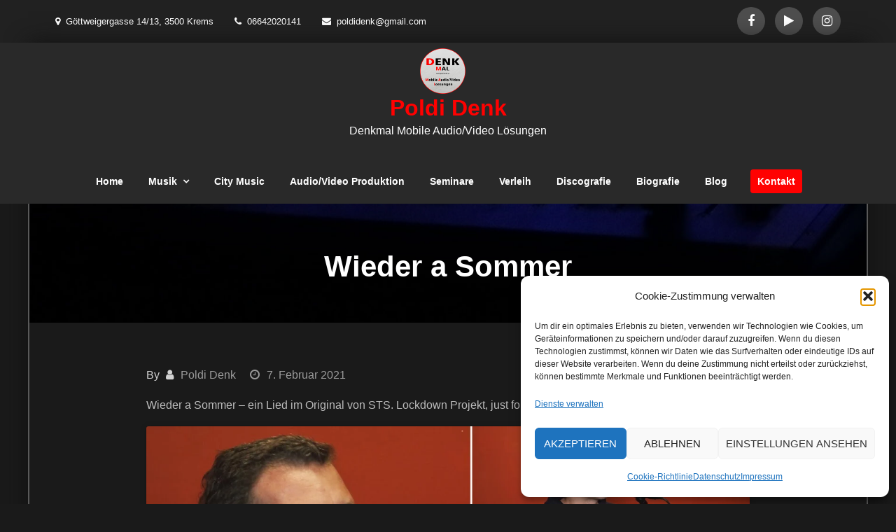

--- FILE ---
content_type: text/html; charset=UTF-8
request_url: https://www.poldidenk.at/wieder-a-sommer/
body_size: 9885
content:
<!DOCTYPE html><html lang="de"><head><meta charset="UTF-8"><meta name="viewport" content="width=device-width, initial-scale=1"><link rel="profile" href="http://gmpg.org/xfn/11"><link rel="pingback" href="https://www.poldidenk.at/xmlrpc.php"><title>Wieder a Sommer | Poldi Denk</title><style>img:is([sizes="auto" i], [sizes^="auto," i]) { contain-intrinsic-size: 3000px 1500px }</style><meta name="description" content="Wieder a Sommer - ein Lied im Original von STS. Lockdown Projekt, just for fun.... https://youtu.be/dnVv2XvOSIs"><meta property="article:published_time" content="2021-02-07T13:10:32+01:00"><meta property="article:modified_time" content="2021-02-07T19:44:57+01:00"><meta property="og:updated_time" content="2021-02-07T19:44:57+01:00"><meta name="robots" content="index, follow, max-snippet:-1, max-image-preview:large, max-video-preview:-1"><link rel="canonical" href="https://www.poldidenk.at/wieder-a-sommer/"><meta property="og:url" content="https://www.poldidenk.at/wieder-a-sommer/"><meta property="og:site_name" content="Poldi Denk"><meta property="og:locale" content="de_DE"><meta property="og:type" content="article"><meta property="article:author" content="https://www.facebook.com/leopold.denk"><meta property="article:publisher" content="https://www.facebook.com/leopold.denk"><meta property="article:section" content="Blog"><meta property="og:title" content="Wieder a Sommer | Poldi Denk"><meta property="og:description" content="Wieder a Sommer - ein Lied im Original von STS. Lockdown Projekt, just for fun.... https://youtu.be/dnVv2XvOSIs"><meta property="og:image" content="https://www.poldidenk.at/wp-content/uploads/2014/11/logo.jpg"><meta property="og:image:secure_url" content="https://www.poldidenk.at/wp-content/uploads/2014/11/logo.jpg"><meta property="og:image:width" content="400"><meta property="og:image:height" content="91"><meta property="og:image:alt" content="Poldi Denk | Denkmal Audio / Video"><meta name="twitter:card" content="summary"><meta name="twitter:title" content="Wieder a Sommer | Poldi Denk"><meta name="twitter:description" content="Wieder a Sommer - ein Lied im Original von STS. Lockdown Projekt, just for fun.... https://youtu.be/dnVv2XvOSIs"><link rel='stylesheet' id='wp-block-library-css' href='https://www.poldidenk.at/wp-includes/css/dist/block-library/style.min.css' type='text/css' media='all' /><style id='wp-block-library-theme-inline-css' type='text/css'>.wp-block-audio :where(figcaption){color:#555;font-size:13px;text-align:center}.is-dark-theme .wp-block-audio :where(figcaption){color:#ffffffa6}.wp-block-audio{margin:0 0 1em}.wp-block-code{border:1px solid #ccc;border-radius:4px;font-family:Menlo,Consolas,monaco,monospace;padding:.8em 1em}.wp-block-embed :where(figcaption){color:#555;font-size:13px;text-align:center}.is-dark-theme .wp-block-embed :where(figcaption){color:#ffffffa6}.wp-block-embed{margin:0 0 1em}.blocks-gallery-caption{color:#555;font-size:13px;text-align:center}.is-dark-theme .blocks-gallery-caption{color:#ffffffa6}:root :where(.wp-block-image figcaption){color:#555;font-size:13px;text-align:center}.is-dark-theme :root :where(.wp-block-image figcaption){color:#ffffffa6}.wp-block-image{margin:0 0 1em}.wp-block-pullquote{border-bottom:4px solid;border-top:4px solid;color:currentColor;margin-bottom:1.75em}.wp-block-pullquote cite,.wp-block-pullquote footer,.wp-block-pullquote__citation{color:currentColor;font-size:.8125em;font-style:normal;text-transform:uppercase}.wp-block-quote{border-left:.25em solid;margin:0 0 1.75em;padding-left:1em}.wp-block-quote cite,.wp-block-quote footer{color:currentColor;font-size:.8125em;font-style:normal;position:relative}.wp-block-quote:where(.has-text-align-right){border-left:none;border-right:.25em solid;padding-left:0;padding-right:1em}.wp-block-quote:where(.has-text-align-center){border:none;padding-left:0}.wp-block-quote.is-large,.wp-block-quote.is-style-large,.wp-block-quote:where(.is-style-plain){border:none}.wp-block-search .wp-block-search__label{font-weight:700}.wp-block-search__button{border:1px solid #ccc;padding:.375em .625em}:where(.wp-block-group.has-background){padding:1.25em 2.375em}.wp-block-separator.has-css-opacity{opacity:.4}.wp-block-separator{border:none;border-bottom:2px solid;margin-left:auto;margin-right:auto}.wp-block-separator.has-alpha-channel-opacity{opacity:1}.wp-block-separator:not(.is-style-wide):not(.is-style-dots){width:100px}.wp-block-separator.has-background:not(.is-style-dots){border-bottom:none;height:1px}.wp-block-separator.has-background:not(.is-style-wide):not(.is-style-dots){height:2px}.wp-block-table{margin:0 0 1em}.wp-block-table td,.wp-block-table th{word-break:normal}.wp-block-table :where(figcaption){color:#555;font-size:13px;text-align:center}.is-dark-theme .wp-block-table :where(figcaption){color:#ffffffa6}.wp-block-video :where(figcaption){color:#555;font-size:13px;text-align:center}.is-dark-theme .wp-block-video :where(figcaption){color:#ffffffa6}.wp-block-video{margin:0 0 1em}:root :where(.wp-block-template-part.has-background){margin-bottom:0;margin-top:0;padding:1.25em 2.375em}</style><style id='classic-theme-styles-inline-css' type='text/css'>/*! This file is auto-generated */
.wp-block-button__link{color:#fff;background-color:#32373c;border-radius:9999px;box-shadow:none;text-decoration:none;padding:calc(.667em + 2px) calc(1.333em + 2px);font-size:1.125em}.wp-block-file__button{background:#32373c;color:#fff;text-decoration:none}</style><style id='global-styles-inline-css' type='text/css'>:root{--wp--preset--aspect-ratio--square: 1;--wp--preset--aspect-ratio--4-3: 4/3;--wp--preset--aspect-ratio--3-4: 3/4;--wp--preset--aspect-ratio--3-2: 3/2;--wp--preset--aspect-ratio--2-3: 2/3;--wp--preset--aspect-ratio--16-9: 16/9;--wp--preset--aspect-ratio--9-16: 9/16;--wp--preset--color--black: #000000;--wp--preset--color--cyan-bluish-gray: #abb8c3;--wp--preset--color--white: #ffffff;--wp--preset--color--pale-pink: #f78da7;--wp--preset--color--vivid-red: #cf2e2e;--wp--preset--color--luminous-vivid-orange: #ff6900;--wp--preset--color--luminous-vivid-amber: #fcb900;--wp--preset--color--light-green-cyan: #7bdcb5;--wp--preset--color--vivid-green-cyan: #00d084;--wp--preset--color--pale-cyan-blue: #8ed1fc;--wp--preset--color--vivid-cyan-blue: #0693e3;--wp--preset--color--vivid-purple: #9b51e0;--wp--preset--color--tan: #E6DBAD;--wp--preset--color--yellow: #FDE64B;--wp--preset--color--orange: #ED7014;--wp--preset--color--red: #D0312D;--wp--preset--color--pink: #b565a7;--wp--preset--color--purple: #A32CC4;--wp--preset--color--blue: #3A43BA;--wp--preset--color--green: #3BB143;--wp--preset--color--brown: #231709;--wp--preset--color--grey: #6C626D;--wp--preset--gradient--vivid-cyan-blue-to-vivid-purple: linear-gradient(135deg,rgba(6,147,227,1) 0%,rgb(155,81,224) 100%);--wp--preset--gradient--light-green-cyan-to-vivid-green-cyan: linear-gradient(135deg,rgb(122,220,180) 0%,rgb(0,208,130) 100%);--wp--preset--gradient--luminous-vivid-amber-to-luminous-vivid-orange: linear-gradient(135deg,rgba(252,185,0,1) 0%,rgba(255,105,0,1) 100%);--wp--preset--gradient--luminous-vivid-orange-to-vivid-red: linear-gradient(135deg,rgba(255,105,0,1) 0%,rgb(207,46,46) 100%);--wp--preset--gradient--very-light-gray-to-cyan-bluish-gray: linear-gradient(135deg,rgb(238,238,238) 0%,rgb(169,184,195) 100%);--wp--preset--gradient--cool-to-warm-spectrum: linear-gradient(135deg,rgb(74,234,220) 0%,rgb(151,120,209) 20%,rgb(207,42,186) 40%,rgb(238,44,130) 60%,rgb(251,105,98) 80%,rgb(254,248,76) 100%);--wp--preset--gradient--blush-light-purple: linear-gradient(135deg,rgb(255,206,236) 0%,rgb(152,150,240) 100%);--wp--preset--gradient--blush-bordeaux: linear-gradient(135deg,rgb(254,205,165) 0%,rgb(254,45,45) 50%,rgb(107,0,62) 100%);--wp--preset--gradient--luminous-dusk: linear-gradient(135deg,rgb(255,203,112) 0%,rgb(199,81,192) 50%,rgb(65,88,208) 100%);--wp--preset--gradient--pale-ocean: linear-gradient(135deg,rgb(255,245,203) 0%,rgb(182,227,212) 50%,rgb(51,167,181) 100%);--wp--preset--gradient--electric-grass: linear-gradient(135deg,rgb(202,248,128) 0%,rgb(113,206,126) 100%);--wp--preset--gradient--midnight: linear-gradient(135deg,rgb(2,3,129) 0%,rgb(40,116,252) 100%);--wp--preset--font-size--small: 12px;--wp--preset--font-size--medium: 20px;--wp--preset--font-size--large: 36px;--wp--preset--font-size--x-large: 42px;--wp--preset--font-size--regular: 16px;--wp--preset--font-size--larger: 36px;--wp--preset--font-size--huge: 48px;--wp--preset--spacing--20: 0.44rem;--wp--preset--spacing--30: 0.67rem;--wp--preset--spacing--40: 1rem;--wp--preset--spacing--50: 1.5rem;--wp--preset--spacing--60: 2.25rem;--wp--preset--spacing--70: 3.38rem;--wp--preset--spacing--80: 5.06rem;--wp--preset--shadow--natural: 6px 6px 9px rgba(0, 0, 0, 0.2);--wp--preset--shadow--deep: 12px 12px 50px rgba(0, 0, 0, 0.4);--wp--preset--shadow--sharp: 6px 6px 0px rgba(0, 0, 0, 0.2);--wp--preset--shadow--outlined: 6px 6px 0px -3px rgba(255, 255, 255, 1), 6px 6px rgba(0, 0, 0, 1);--wp--preset--shadow--crisp: 6px 6px 0px rgba(0, 0, 0, 1);}:where(.is-layout-flex){gap: 0.5em;}:where(.is-layout-grid){gap: 0.5em;}body .is-layout-flex{display: flex;}.is-layout-flex{flex-wrap: wrap;align-items: center;}.is-layout-flex > :is(*, div){margin: 0;}body .is-layout-grid{display: grid;}.is-layout-grid > :is(*, div){margin: 0;}:where(.wp-block-columns.is-layout-flex){gap: 2em;}:where(.wp-block-columns.is-layout-grid){gap: 2em;}:where(.wp-block-post-template.is-layout-flex){gap: 1.25em;}:where(.wp-block-post-template.is-layout-grid){gap: 1.25em;}.has-black-color{color: var(--wp--preset--color--black) !important;}.has-cyan-bluish-gray-color{color: var(--wp--preset--color--cyan-bluish-gray) !important;}.has-white-color{color: var(--wp--preset--color--white) !important;}.has-pale-pink-color{color: var(--wp--preset--color--pale-pink) !important;}.has-vivid-red-color{color: var(--wp--preset--color--vivid-red) !important;}.has-luminous-vivid-orange-color{color: var(--wp--preset--color--luminous-vivid-orange) !important;}.has-luminous-vivid-amber-color{color: var(--wp--preset--color--luminous-vivid-amber) !important;}.has-light-green-cyan-color{color: var(--wp--preset--color--light-green-cyan) !important;}.has-vivid-green-cyan-color{color: var(--wp--preset--color--vivid-green-cyan) !important;}.has-pale-cyan-blue-color{color: var(--wp--preset--color--pale-cyan-blue) !important;}.has-vivid-cyan-blue-color{color: var(--wp--preset--color--vivid-cyan-blue) !important;}.has-vivid-purple-color{color: var(--wp--preset--color--vivid-purple) !important;}.has-black-background-color{background-color: var(--wp--preset--color--black) !important;}.has-cyan-bluish-gray-background-color{background-color: var(--wp--preset--color--cyan-bluish-gray) !important;}.has-white-background-color{background-color: var(--wp--preset--color--white) !important;}.has-pale-pink-background-color{background-color: var(--wp--preset--color--pale-pink) !important;}.has-vivid-red-background-color{background-color: var(--wp--preset--color--vivid-red) !important;}.has-luminous-vivid-orange-background-color{background-color: var(--wp--preset--color--luminous-vivid-orange) !important;}.has-luminous-vivid-amber-background-color{background-color: var(--wp--preset--color--luminous-vivid-amber) !important;}.has-light-green-cyan-background-color{background-color: var(--wp--preset--color--light-green-cyan) !important;}.has-vivid-green-cyan-background-color{background-color: var(--wp--preset--color--vivid-green-cyan) !important;}.has-pale-cyan-blue-background-color{background-color: var(--wp--preset--color--pale-cyan-blue) !important;}.has-vivid-cyan-blue-background-color{background-color: var(--wp--preset--color--vivid-cyan-blue) !important;}.has-vivid-purple-background-color{background-color: var(--wp--preset--color--vivid-purple) !important;}.has-black-border-color{border-color: var(--wp--preset--color--black) !important;}.has-cyan-bluish-gray-border-color{border-color: var(--wp--preset--color--cyan-bluish-gray) !important;}.has-white-border-color{border-color: var(--wp--preset--color--white) !important;}.has-pale-pink-border-color{border-color: var(--wp--preset--color--pale-pink) !important;}.has-vivid-red-border-color{border-color: var(--wp--preset--color--vivid-red) !important;}.has-luminous-vivid-orange-border-color{border-color: var(--wp--preset--color--luminous-vivid-orange) !important;}.has-luminous-vivid-amber-border-color{border-color: var(--wp--preset--color--luminous-vivid-amber) !important;}.has-light-green-cyan-border-color{border-color: var(--wp--preset--color--light-green-cyan) !important;}.has-vivid-green-cyan-border-color{border-color: var(--wp--preset--color--vivid-green-cyan) !important;}.has-pale-cyan-blue-border-color{border-color: var(--wp--preset--color--pale-cyan-blue) !important;}.has-vivid-cyan-blue-border-color{border-color: var(--wp--preset--color--vivid-cyan-blue) !important;}.has-vivid-purple-border-color{border-color: var(--wp--preset--color--vivid-purple) !important;}.has-vivid-cyan-blue-to-vivid-purple-gradient-background{background: var(--wp--preset--gradient--vivid-cyan-blue-to-vivid-purple) !important;}.has-light-green-cyan-to-vivid-green-cyan-gradient-background{background: var(--wp--preset--gradient--light-green-cyan-to-vivid-green-cyan) !important;}.has-luminous-vivid-amber-to-luminous-vivid-orange-gradient-background{background: var(--wp--preset--gradient--luminous-vivid-amber-to-luminous-vivid-orange) !important;}.has-luminous-vivid-orange-to-vivid-red-gradient-background{background: var(--wp--preset--gradient--luminous-vivid-orange-to-vivid-red) !important;}.has-very-light-gray-to-cyan-bluish-gray-gradient-background{background: var(--wp--preset--gradient--very-light-gray-to-cyan-bluish-gray) !important;}.has-cool-to-warm-spectrum-gradient-background{background: var(--wp--preset--gradient--cool-to-warm-spectrum) !important;}.has-blush-light-purple-gradient-background{background: var(--wp--preset--gradient--blush-light-purple) !important;}.has-blush-bordeaux-gradient-background{background: var(--wp--preset--gradient--blush-bordeaux) !important;}.has-luminous-dusk-gradient-background{background: var(--wp--preset--gradient--luminous-dusk) !important;}.has-pale-ocean-gradient-background{background: var(--wp--preset--gradient--pale-ocean) !important;}.has-electric-grass-gradient-background{background: var(--wp--preset--gradient--electric-grass) !important;}.has-midnight-gradient-background{background: var(--wp--preset--gradient--midnight) !important;}.has-small-font-size{font-size: var(--wp--preset--font-size--small) !important;}.has-medium-font-size{font-size: var(--wp--preset--font-size--medium) !important;}.has-large-font-size{font-size: var(--wp--preset--font-size--large) !important;}.has-x-large-font-size{font-size: var(--wp--preset--font-size--x-large) !important;}
:where(.wp-block-post-template.is-layout-flex){gap: 1.25em;}:where(.wp-block-post-template.is-layout-grid){gap: 1.25em;}
:where(.wp-block-columns.is-layout-flex){gap: 2em;}:where(.wp-block-columns.is-layout-grid){gap: 2em;}
:root :where(.wp-block-pullquote){font-size: 1.5em;line-height: 1.6;}</style><link rel='stylesheet' id='cmplz-general-css' href='https://www.poldidenk.at/wp-content/plugins/complianz-gdpr/assets/css/cookieblocker.min.css' type='text/css' media='all' /><link rel='stylesheet' id='parent-style-css' href='https://www.poldidenk.at/wp-content/cache/autoptimize/css/autoptimize_single_f5892b75204a581bf7ccc9016c309c6d.css' type='text/css' media='all' /><link rel='stylesheet' id='font-awesome-css' href='https://www.poldidenk.at/wp-content/themes/creativ-musician/assets/css/font-awesome.min.css' type='text/css' media='all' /><link rel='stylesheet' id='slick-theme-css-css' href='https://www.poldidenk.at/wp-content/themes/creativ-musician/assets/css/slick-theme.min.css' type='text/css' media='all' /><link rel='stylesheet' id='slick-css-css' href='https://www.poldidenk.at/wp-content/themes/creativ-musician/assets/css/slick.min.css' type='text/css' media='all' /><link rel='stylesheet' id='creativ-musician-blocks-css' href='https://www.poldidenk.at/wp-content/themes/creativ-musician/assets/css/blocks.min.css' type='text/css' media='all' /><link rel='stylesheet' id='creativ-musician-style-css' href='https://www.poldidenk.at/wp-content/cache/autoptimize/css/autoptimize_single_91c68407bb26e4e55a7e4fbe93da852a.css' type='text/css' media='all' /><style id='creativ-musician-style-inline-css' type='text/css'>.site-title a {
			color: #ff0101}</style> <script type="text/javascript" src="https://www.poldidenk.at/wp-includes/js/jquery/jquery.min.js" id="jquery-core-js"></script> <script type="text/javascript" src="https://www.poldidenk.at/wp-includes/js/jquery/jquery-migrate.min.js" id="jquery-migrate-js"></script> <link rel="alternate" title="oEmbed (JSON)" type="application/json+oembed" href="https://www.poldidenk.at/wp-json/oembed/1.0/embed?url=https%3A%2F%2Fwww.poldidenk.at%2Fwieder-a-sommer%2F" /><link rel="alternate" title="oEmbed (XML)" type="text/xml+oembed" href="https://www.poldidenk.at/wp-json/oembed/1.0/embed?url=https%3A%2F%2Fwww.poldidenk.at%2Fwieder-a-sommer%2F&#038;format=xml" /><style>.cmplz-hidden {
					display: none !important;
				}</style><style type="text/css">.blue-message {
background: none repeat scroll 0 0 #3399ff;
color: #ffffff;
text-shadow: none;
font-size: 14px;
line-height: 24px;
padding: 10px;
}.green-message {
background: none repeat scroll 0 0 #8cc14c;
color: #ffffff;
text-shadow: none;
font-size: 14px;
line-height: 24px;
padding: 10px;
}.orange-message {
background: none repeat scroll 0 0 #faa732;
color: #ffffff;
text-shadow: none;
font-size: 14px;
line-height: 24px;
padding: 10px;
}.red-message {
background: none repeat scroll 0 0 #da4d31;
color: #ffffff;
text-shadow: none;
font-size: 14px;
line-height: 24px;
padding: 10px;
}.grey-message {
background: none repeat scroll 0 0 #53555c;
color: #ffffff;
text-shadow: none;
font-size: 14px;
line-height: 24px;
padding: 10px;
}.left-block {
background: none repeat scroll 0 0px, radial-gradient(ellipse at center center, #ffffff 0%, #f2f2f2 100%) repeat scroll 0 0 rgba(0, 0, 0, 0);
color: #8b8e97;
padding: 10px;
margin: 10px;
float: left;
}.right-block {
background: none repeat scroll 0 0px, radial-gradient(ellipse at center center, #ffffff 0%, #f2f2f2 100%) repeat scroll 0 0 rgba(0, 0, 0, 0);
color: #8b8e97;
padding: 10px;
margin: 10px;
float: right;
}.blockquotes {
background: none;
border-left: 5px solid #f1f1f1;
color: #8B8E97;
font-size: 14px;
font-style: italic;
line-height: 22px;
padding-left: 15px;
padding: 10px;
width: 60%;
float: left;
}</style><link rel="icon" href="https://www.poldidenk.at/wp-content/uploads/2020/05/cropped-Denkmal-2020-Logo-Rund-Google-515-32x32.jpg" sizes="32x32" /><link rel="icon" href="https://www.poldidenk.at/wp-content/uploads/2020/05/cropped-Denkmal-2020-Logo-Rund-Google-515-192x192.jpg" sizes="192x192" /><link rel="apple-touch-icon" href="https://www.poldidenk.at/wp-content/uploads/2020/05/cropped-Denkmal-2020-Logo-Rund-Google-515-180x180.jpg" /><meta name="msapplication-TileImage" content="https://www.poldidenk.at/wp-content/uploads/2020/05/cropped-Denkmal-2020-Logo-Rund-Google-515-270x270.jpg" /><style type="text/css" id="wp-custom-css">p a, .entry-content a{
	color: #ff0101 !important;
}
.backtotop {
	background-color: #ff0101 !important;
}
.main-navigation ul.nav-menu > li:hover > a,
.main-navigation ul.nav-menu .current_page_item > a, .main-navigation ul.nav-menu .current-menu-item > a, .main-navigation ul.nav-menu .current_page_ancestor > a, .main-navigation ul.nav-menu .current-menu-ancestor > a{
	color: #ff0101 !important;
}
.main-navigation ul.nav-menu > li:last-child > a {background-color: #ff0101 !important;}
.main-navigation ul.nav-menu > li:last-child > a:hover {
	background: #fff !important;
}
.btn {
	background-color: #ff0101 !important;
}
.btn:hover {
	background-color: #fff !important;
}</style></head><body data-cmplz=2 class="wp-singular post-template-default single single-post postid-555 single-format-standard wp-custom-logo wp-theme-creativ-musician wp-child-theme-poldidenk no-sidebar full-width"><div id="page" class="site"><a class="skip-link screen-reader-text" href="#content">Skip to content</a><div id="top-bar" class="top-bar-widgets col-2"><div class="wrapper"><div class="widget widget_address_block"><ul><li><i class="fa fa-map-marker"></i>Göttweigergasse 14/13, 3500 Krems</li><li><a href="tel:06642020141"><i class="fa fa-phone"></i>06642020141</a></li><li><a href="mailto:poldidenk@gmail.com"><i class="fa fa-envelope"></i>poldidenk@gmail.com</a></li></ul></div><div class="widget widget_social_icons"><div class="social-icons"><ul><li><a href="https://www.facebook.com/leopold.denk/"></a></li><li><a href="https://www.youtube.com/channel/UCM6ykoBbfp54CDTJ6j0SdrA/"></a></li><li><a href="https://www.instagram.com/poldidenk/?hl=de"></a></li></ul></div></div></div></div><header id="masthead" class="site-header" role="banner"><div class="wrapper"><div class="site-branding"><div class="site-logo"> <a href="https://www.poldidenk.at/" class="custom-logo-link" rel="home"><img width="1000" height="1000" src="https://www.poldidenk.at/wp-content/uploads/2020/05/cropped-Denkmal-2020-Logo-Rund-Google.png" class="custom-logo" alt="Poldi Denk" decoding="async" fetchpriority="high" srcset="https://www.poldidenk.at/wp-content/uploads/2020/05/cropped-Denkmal-2020-Logo-Rund-Google.png 1000w, https://www.poldidenk.at/wp-content/uploads/2020/05/cropped-Denkmal-2020-Logo-Rund-Google-300x300.png 300w, https://www.poldidenk.at/wp-content/uploads/2020/05/cropped-Denkmal-2020-Logo-Rund-Google-150x150.png 150w, https://www.poldidenk.at/wp-content/uploads/2020/05/cropped-Denkmal-2020-Logo-Rund-Google-768x768.png 768w" sizes="(max-width: 1000px) 100vw, 1000px" /></a></div><div id="site-identity"><h1 class="site-title"> <a href="https://www.poldidenk.at/" rel="home"> Poldi Denk</a></h1><p class="site-description">Denkmal Mobile Audio/Video Lösungen</p></div></div><nav id="site-navigation" class="main-navigation" role="navigation" aria-label="Primary Menu"> <button type="button" class="menu-toggle"> <span class="icon-bar"></span> <span class="icon-bar"></span> <span class="icon-bar"></span> </button><div class="menu-main-nav-container"><ul id="primary-menu" class="nav-menu"><li id="menu-item-6" class="menu-item menu-item-type-post_type menu-item-object-page menu-item-home menu-item-6"><a href="https://www.poldidenk.at/">Home</a></li><li id="menu-item-344" class="menu-item menu-item-type-custom menu-item-object-custom menu-item-has-children menu-item-344"><a href="#">Musik</a><ul class="sub-menu"><li id="menu-item-129" class="menu-item menu-item-type-post_type menu-item-object-page menu-item-129"><a href="https://www.poldidenk.at/the-dreamers/">The Dreamers</a></li><li id="menu-item-115" class="menu-item menu-item-type-post_type menu-item-object-page menu-item-115"><a href="https://www.poldidenk.at/chorleiter/">Chor- und VTG Krems/Lerchenfeld</a></li><li id="menu-item-162" class="menu-item menu-item-type-post_type menu-item-object-page menu-item-162"><a href="https://www.poldidenk.at/gloria-wedding-music/">Gloria Wedding Music</a></li><li id="menu-item-105" class="menu-item menu-item-type-post_type menu-item-object-page menu-item-105"><a href="https://www.poldidenk.at/tschinglebellscombo/">Tschingle Bells Combo</a></li><li id="menu-item-407" class="menu-item menu-item-type-post_type menu-item-object-page menu-item-407"><a href="https://www.poldidenk.at/poldi-friends/">Poldi &#038; Friends</a></li></ul></li><li id="menu-item-123" class="menu-item menu-item-type-post_type menu-item-object-page menu-item-123"><a href="https://www.poldidenk.at/city-music-musikinstrumente/">City Music</a></li><li id="menu-item-110" class="menu-item menu-item-type-post_type menu-item-object-page menu-item-110"><a href="https://www.poldidenk.at/tonstudio/">Audio/Video Produktion</a></li><li id="menu-item-119" class="menu-item menu-item-type-post_type menu-item-object-page menu-item-119"><a href="https://www.poldidenk.at/seminare/">Seminare</a></li><li id="menu-item-189" class="menu-item menu-item-type-post_type menu-item-object-page menu-item-189"><a href="https://www.poldidenk.at/verleih/">Verleih</a></li><li id="menu-item-84" class="menu-item menu-item-type-post_type menu-item-object-page menu-item-84"><a href="https://www.poldidenk.at/discografie-meine-werke/">Discografie</a></li><li id="menu-item-97" class="menu-item menu-item-type-post_type menu-item-object-page menu-item-97"><a href="https://www.poldidenk.at/biografie/">Biografie</a></li><li id="menu-item-461" class="menu-item menu-item-type-taxonomy menu-item-object-category current-post-ancestor current-menu-parent current-post-parent menu-item-461"><a href="https://www.poldidenk.at/blog/">Blog</a></li><li id="menu-item-255" class="menu-item menu-item-type-post_type menu-item-object-page menu-item-255"><a href="https://www.poldidenk.at/kontakt/">Kontakt</a></li></ul></div></nav></div></header><div id="content" class="site-content"><div class="lazyload" id="page-site-header" data-bg="https://www.poldidenk.at/wp-content/uploads/2020/05/cropped-Mixer_Backbround_2-3.jpg" style="background-image: url(data:image/svg+xml,%3Csvg%20xmlns=%22http://www.w3.org/2000/svg%22%20viewBox=%220%200%20500%20300%22%3E%3C/svg%3E);"><div class="overlay"></div><header class='page-header'><div class="wrapper"><h2 class="page-title">Wieder a Sommer</h2></div></header></div><div class= "wrapper page-section"><div id="primary" class="content-area"><main id="main" class="site-main" role="main"><article id="post-555" class="post-555 post type-post status-publish format-standard category-blog"><div class="entry-meta"> <span class="byline">By <span class="author vcard"><a href="https://www.poldidenk.at/author/01dba3fe7e9b785c/" class="url" itemprop="url">Poldi Denk</a></span></span><span class="date"><a href="https://www.poldidenk.at/wieder-a-sommer/" rel="bookmark"><time class="entry-date published updated" datetime="2021-02-07T13:10:32+01:00">7. Februar 2021</time></a></span></div><div class="entry-content"><p>Wieder a Sommer &#8211; ein Lied im Original von STS. Lockdown Projekt, just for fun&#8230;.</p><figure class="wp-block-embed-youtube wp-block-embed is-type-video is-provider-youtube wp-embed-aspect-16-9 wp-has-aspect-ratio"><div class="wp-block-embed__wrapper"> <iframe data-placeholder-image="https://www.poldidenk.at/wp-content/uploads/complianz/placeholders/youtubednVv2XvOSIs-maxresdefault.webp" data-category="marketing" data-service="youtube" class="cmplz-placeholder-element cmplz-iframe cmplz-iframe-styles cmplz-video " data-cmplz-target="src" data-src-cmplz="https://www.youtube.com/embed/dnVv2XvOSIs?feature=oembed" title="Wieder a Sommer  - Poldi Denk" width="640" height="360"  src="about:blank"  frameborder="0" allow="accelerometer; autoplay; clipboard-write; encrypted-media; gyroscope; picture-in-picture; web-share" referrerpolicy="strict-origin-when-cross-origin" allowfullscreen></iframe></div></figure></div></article><nav class="navigation post-navigation" aria-label="Beiträge"><h2 class="screen-reader-text">Beitrags-Navigation</h2><div class="nav-links"><div class="nav-previous"><a href="https://www.poldidenk.at/wir-sind-nicht-alleine/" rel="prev">Wir sind nicht alleine</a></div><div class="nav-next"><a href="https://www.poldidenk.at/warten-in-der-wachau/" rel="next">Warten in der Wachau</a></div></div></nav></main></div></div></div><footer id="colophon" class="site-footer" role="contentinfo"><div class="footer-widgets-area page-section col-1"><div class="wrapper"><div class="hentry"><aside id="block-3" class="widget widget_block widget_text"><p class="site-description">Denkmal Mobile Audio/Video Lösungen | <a href="https://www.poldidenk.at/impressum/">Impressum</a> | <a href="https://www.poldidenk.at/datenschutz/">Datenschutz</a> | <a href="https://www.poldidenk.at/cookie-richtlinie-eu/" data-type="page" data-id="646">Cookie-Richtlinie (EU)</a> | <a rel="noreferrer noopener" href="https://www.google.com/maps/place/DENKMAL+-+Poldi+Denk/@48.4082792,15.6087937,17z/data=!4m7!3m6!1s0x4772846ed432356d:0xabb8e730cf9c6759!8m2!3d48.4082705!4d15.6109833!9m1!1b1?hl=de-DE" target="_blank">Rezensionen</a></p></aside></div></div></div><div class="site-info"><div class="wrapper"> <span class="copy-right">Poldi Denk &lt;a href=&quot;/impressum/&quot;&gt;Impressum&lt;/a&gt; Theme Creativ Musician by <a target="_blank" rel="designer" href="http://creativthemes.com/">Creativ Themes</a></span></div></div></footer></footer><div class="backtotop"><i class="fa fa-angle-up"></i></div><script type="speculationrules">{"prefetch":[{"source":"document","where":{"and":[{"href_matches":"\/*"},{"not":{"href_matches":["\/wp-*.php","\/wp-admin\/*","\/wp-content\/uploads\/*","\/wp-content\/*","\/wp-content\/plugins\/*","\/wp-content\/themes\/poldidenk\/*","\/wp-content\/themes\/creativ-musician\/*","\/*\\?(.+)"]}},{"not":{"selector_matches":"a[rel~=\"nofollow\"]"}},{"not":{"selector_matches":".no-prefetch, .no-prefetch a"}}]},"eagerness":"conservative"}]}</script> <div id="cmplz-cookiebanner-container"><div class="cmplz-cookiebanner cmplz-hidden banner-1 bottom-right-view-preferences optin cmplz-bottom-right cmplz-categories-type-view-preferences" aria-modal="true" data-nosnippet="true" role="dialog" aria-live="polite" aria-labelledby="cmplz-header-1-optin" aria-describedby="cmplz-message-1-optin"><div class="cmplz-header"><div class="cmplz-logo"></div><div class="cmplz-title" id="cmplz-header-1-optin">Cookie-Zustimmung verwalten</div><div class="cmplz-close" tabindex="0" role="button" aria-label="Dialog schließen"> <svg aria-hidden="true" focusable="false" data-prefix="fas" data-icon="times" class="svg-inline--fa fa-times fa-w-11" role="img" xmlns="http://www.w3.org/2000/svg" viewBox="0 0 352 512"><path fill="currentColor" d="M242.72 256l100.07-100.07c12.28-12.28 12.28-32.19 0-44.48l-22.24-22.24c-12.28-12.28-32.19-12.28-44.48 0L176 189.28 75.93 89.21c-12.28-12.28-32.19-12.28-44.48 0L9.21 111.45c-12.28 12.28-12.28 32.19 0 44.48L109.28 256 9.21 356.07c-12.28 12.28-12.28 32.19 0 44.48l22.24 22.24c12.28 12.28 32.2 12.28 44.48 0L176 322.72l100.07 100.07c12.28 12.28 32.2 12.28 44.48 0l22.24-22.24c12.28-12.28 12.28-32.19 0-44.48L242.72 256z"></path></svg></div></div><div class="cmplz-divider cmplz-divider-header"></div><div class="cmplz-body"><div class="cmplz-message" id="cmplz-message-1-optin">Um dir ein optimales Erlebnis zu bieten, verwenden wir Technologien wie Cookies, um Geräteinformationen zu speichern und/oder darauf zuzugreifen. Wenn du diesen Technologien zustimmst, können wir Daten wie das Surfverhalten oder eindeutige IDs auf dieser Website verarbeiten. Wenn du deine Zustimmung nicht erteilst oder zurückziehst, können bestimmte Merkmale und Funktionen beeinträchtigt werden.</div><div class="cmplz-categories"> <details class="cmplz-category cmplz-functional" > <summary> <span class="cmplz-category-header"> <span class="cmplz-category-title">Funktional</span> <span class='cmplz-always-active'> <span class="cmplz-banner-checkbox"> <input type="checkbox"
 id="cmplz-functional-optin"
 data-category="cmplz_functional"
 class="cmplz-consent-checkbox cmplz-functional"
 size="40"
 value="1"/> <label class="cmplz-label" for="cmplz-functional-optin"><span class="screen-reader-text">Funktional</span></label> </span> Immer aktiv </span> <span class="cmplz-icon cmplz-open"> <svg xmlns="http://www.w3.org/2000/svg" viewBox="0 0 448 512"  height="18" ><path d="M224 416c-8.188 0-16.38-3.125-22.62-9.375l-192-192c-12.5-12.5-12.5-32.75 0-45.25s32.75-12.5 45.25 0L224 338.8l169.4-169.4c12.5-12.5 32.75-12.5 45.25 0s12.5 32.75 0 45.25l-192 192C240.4 412.9 232.2 416 224 416z"/></svg> </span> </span> </summary><div class="cmplz-description"> <span class="cmplz-description-functional">Die technische Speicherung oder der Zugang ist unbedingt erforderlich für den rechtmäßigen Zweck, die Nutzung eines bestimmten Dienstes zu ermöglichen, der vom Teilnehmer oder Nutzer ausdrücklich gewünscht wird, oder für den alleinigen Zweck, die Übertragung einer Nachricht über ein elektronisches Kommunikationsnetz durchzuführen.</span></div> </details> <details class="cmplz-category cmplz-preferences" > <summary> <span class="cmplz-category-header"> <span class="cmplz-category-title">Vorlieben</span> <span class="cmplz-banner-checkbox"> <input type="checkbox"
 id="cmplz-preferences-optin"
 data-category="cmplz_preferences"
 class="cmplz-consent-checkbox cmplz-preferences"
 size="40"
 value="1"/> <label class="cmplz-label" for="cmplz-preferences-optin"><span class="screen-reader-text">Vorlieben</span></label> </span> <span class="cmplz-icon cmplz-open"> <svg xmlns="http://www.w3.org/2000/svg" viewBox="0 0 448 512"  height="18" ><path d="M224 416c-8.188 0-16.38-3.125-22.62-9.375l-192-192c-12.5-12.5-12.5-32.75 0-45.25s32.75-12.5 45.25 0L224 338.8l169.4-169.4c12.5-12.5 32.75-12.5 45.25 0s12.5 32.75 0 45.25l-192 192C240.4 412.9 232.2 416 224 416z"/></svg> </span> </span> </summary><div class="cmplz-description"> <span class="cmplz-description-preferences">Die technische Speicherung oder der Zugriff ist für den rechtmäßigen Zweck der Speicherung von Präferenzen erforderlich, die nicht vom Abonnenten oder Benutzer angefordert wurden.</span></div> </details> <details class="cmplz-category cmplz-statistics" > <summary> <span class="cmplz-category-header"> <span class="cmplz-category-title">Statistiken</span> <span class="cmplz-banner-checkbox"> <input type="checkbox"
 id="cmplz-statistics-optin"
 data-category="cmplz_statistics"
 class="cmplz-consent-checkbox cmplz-statistics"
 size="40"
 value="1"/> <label class="cmplz-label" for="cmplz-statistics-optin"><span class="screen-reader-text">Statistiken</span></label> </span> <span class="cmplz-icon cmplz-open"> <svg xmlns="http://www.w3.org/2000/svg" viewBox="0 0 448 512"  height="18" ><path d="M224 416c-8.188 0-16.38-3.125-22.62-9.375l-192-192c-12.5-12.5-12.5-32.75 0-45.25s32.75-12.5 45.25 0L224 338.8l169.4-169.4c12.5-12.5 32.75-12.5 45.25 0s12.5 32.75 0 45.25l-192 192C240.4 412.9 232.2 416 224 416z"/></svg> </span> </span> </summary><div class="cmplz-description"> <span class="cmplz-description-statistics">Die technische Speicherung oder der Zugriff, der ausschließlich zu statistischen Zwecken erfolgt.</span> <span class="cmplz-description-statistics-anonymous">Die technische Speicherung oder der Zugriff, der ausschließlich zu anonymen statistischen Zwecken verwendet wird. Ohne eine Vorladung, die freiwillige Zustimmung deines Internetdienstanbieters oder zusätzliche Aufzeichnungen von Dritten können die zu diesem Zweck gespeicherten oder abgerufenen Informationen allein in der Regel nicht dazu verwendet werden, dich zu identifizieren.</span></div> </details> <details class="cmplz-category cmplz-marketing" > <summary> <span class="cmplz-category-header"> <span class="cmplz-category-title">Marketing</span> <span class="cmplz-banner-checkbox"> <input type="checkbox"
 id="cmplz-marketing-optin"
 data-category="cmplz_marketing"
 class="cmplz-consent-checkbox cmplz-marketing"
 size="40"
 value="1"/> <label class="cmplz-label" for="cmplz-marketing-optin"><span class="screen-reader-text">Marketing</span></label> </span> <span class="cmplz-icon cmplz-open"> <svg xmlns="http://www.w3.org/2000/svg" viewBox="0 0 448 512"  height="18" ><path d="M224 416c-8.188 0-16.38-3.125-22.62-9.375l-192-192c-12.5-12.5-12.5-32.75 0-45.25s32.75-12.5 45.25 0L224 338.8l169.4-169.4c12.5-12.5 32.75-12.5 45.25 0s12.5 32.75 0 45.25l-192 192C240.4 412.9 232.2 416 224 416z"/></svg> </span> </span> </summary><div class="cmplz-description"> <span class="cmplz-description-marketing">Die technische Speicherung oder der Zugriff ist erforderlich, um Nutzerprofile zu erstellen, um Werbung zu versenden oder um den Nutzer auf einer Website oder über mehrere Websites hinweg zu ähnlichen Marketingzwecken zu verfolgen.</span></div> </details></div></div><div class="cmplz-links cmplz-information"><ul><li><a class="cmplz-link cmplz-manage-options cookie-statement" href="#" data-relative_url="#cmplz-manage-consent-container">Optionen verwalten</a></li><li><a class="cmplz-link cmplz-manage-third-parties cookie-statement" href="#" data-relative_url="#cmplz-cookies-overview">Dienste verwalten</a></li><li><a class="cmplz-link cmplz-manage-vendors tcf cookie-statement" href="#" data-relative_url="#cmplz-tcf-wrapper">Verwalten von {vendor_count}-Lieferanten</a></li><li><a class="cmplz-link cmplz-external cmplz-read-more-purposes tcf" target="_blank" rel="noopener noreferrer nofollow" href="https://cookiedatabase.org/tcf/purposes/" aria-label="Read more about TCF purposes on Cookie Database">Lese mehr über diese Zwecke</a></li></ul></div><div class="cmplz-divider cmplz-footer"></div><div class="cmplz-buttons"> <button class="cmplz-btn cmplz-accept">Akzeptieren</button> <button class="cmplz-btn cmplz-deny">Ablehnen</button> <button class="cmplz-btn cmplz-view-preferences">Einstellungen ansehen</button> <button class="cmplz-btn cmplz-save-preferences">Einstellungen speichern</button> <a class="cmplz-btn cmplz-manage-options tcf cookie-statement" href="#" data-relative_url="#cmplz-manage-consent-container">Einstellungen ansehen</a></div><div class="cmplz-documents cmplz-links"><ul><li><a class="cmplz-link cookie-statement" href="#" data-relative_url="">{title}</a></li><li><a class="cmplz-link privacy-statement" href="#" data-relative_url="">{title}</a></li><li><a class="cmplz-link impressum" href="#" data-relative_url="">{title}</a></li></ul></div></div></div><div id="cmplz-manage-consent" data-nosnippet="true"><button class="cmplz-btn cmplz-hidden cmplz-manage-consent manage-consent-1">Zustimmung verwalten</button></div><noscript><style>.lazyload{display:none;}</style></noscript><script data-noptimize="1">window.lazySizesConfig=window.lazySizesConfig||{};window.lazySizesConfig.loadMode=1;</script><script async data-noptimize="1" src='https://www.poldidenk.at/wp-content/plugins/autoptimize/classes/external/js/lazysizes.min.js'></script><script type="text/javascript" src="https://www.poldidenk.at/wp-content/themes/creativ-musician/assets/js/slick.min.js" id="jquery-slick-js"></script> <script type="text/javascript" src="https://www.poldidenk.at/wp-content/themes/creativ-musician/assets/js/jquery.matchHeight.min.js" id="jquery-match-height-js"></script> <script type="text/javascript" src="https://www.poldidenk.at/wp-content/themes/creativ-musician/assets/js/navigation.min.js" id="creativ-musician-navigation-js"></script> <script type="text/javascript" src="https://www.poldidenk.at/wp-content/themes/creativ-musician/assets/js/skip-link-focus-fix.min.js" id="creativ-musician-skip-link-focus-fix-js"></script> <script type="text/javascript" src="https://www.poldidenk.at/wp-content/themes/creativ-musician/assets/js/custom.min.js" id="creativ-musician-custom-js-js"></script> <script type="text/javascript" id="cmplz-cookiebanner-js-extra">var complianz = {"prefix":"cmplz_","user_banner_id":"1","set_cookies":[],"block_ajax_content":"","banner_version":"10","version":"7.4.4.2","store_consent":"","do_not_track_enabled":"","consenttype":"optin","region":"eu","geoip":"","dismiss_timeout":"","disable_cookiebanner":"","soft_cookiewall":"","dismiss_on_scroll":"","cookie_expiry":"365","url":"https:\/\/www.poldidenk.at\/wp-json\/complianz\/v1\/","locale":"lang=de&locale=de_DE","set_cookies_on_root":"","cookie_domain":"","current_policy_id":"14","cookie_path":"\/","categories":{"statistics":"Statistiken","marketing":"Marketing"},"tcf_active":"","placeholdertext":"<div class=\"cmplz-blocked-content-notice-body\">Klicke auf \"Ich stimme zu\", um {service} zu aktivieren\u00a0<div class=\"cmplz-links\"><a href=\"#\" class=\"cmplz-link cookie-statement\">{title}<\/a><\/div><\/div><button class=\"cmplz-accept-service\">Ich stimme zu<\/button>","css_file":"https:\/\/www.poldidenk.at\/wp-content\/uploads\/complianz\/css\/banner-{banner_id}-{type}.css?v=10","page_links":{"eu":{"cookie-statement":{"title":"Cookie-Richtlinie ","url":"https:\/\/www.poldidenk.at\/cookie-richtlinie-eu\/"},"privacy-statement":{"title":"Datenschutz","url":"https:\/\/www.poldidenk.at\/datenschutz\/"},"impressum":{"title":"Impressum","url":"https:\/\/www.poldidenk.at\/impressum\/"}},"us":{"impressum":{"title":"Impressum","url":"https:\/\/www.poldidenk.at\/impressum\/"}},"uk":{"impressum":{"title":"Impressum","url":"https:\/\/www.poldidenk.at\/impressum\/"}},"ca":{"impressum":{"title":"Impressum","url":"https:\/\/www.poldidenk.at\/impressum\/"}},"au":{"impressum":{"title":"Impressum","url":"https:\/\/www.poldidenk.at\/impressum\/"}},"za":{"impressum":{"title":"Impressum","url":"https:\/\/www.poldidenk.at\/impressum\/"}},"br":{"impressum":{"title":"Impressum","url":"https:\/\/www.poldidenk.at\/impressum\/"}}},"tm_categories":"","forceEnableStats":"","preview":"","clean_cookies":"1","aria_label":"Klicke auf den Button, um {Service} zu aktivieren"};</script> <script defer type="text/javascript" src="https://www.poldidenk.at/wp-content/plugins/complianz-gdpr/cookiebanner/js/complianz.min.js" id="cmplz-cookiebanner-js"></script> </body></html>

--- FILE ---
content_type: text/css
request_url: https://www.poldidenk.at/wp-content/cache/autoptimize/css/autoptimize_single_f5892b75204a581bf7ccc9016c309c6d.css
body_size: 11891
content:
html{font-family:sans-serif;-webkit-text-size-adjust:100%;-ms-text-size-adjust:100%}body{margin:0;font-family:'Open Sans',sans-serif;font-weight:400}#page{max-width:1920px;margin:0 auto}#content{position:relative}.boxed-layout,.frame-layout{background-color:#000}.boxed-layout #page{max-width:1600px;width:90%;margin:0 auto;background-color:#1a1a1a}.frame-layout #page{max-width:1600px;width:90%;margin:50px auto;background-color:#1a1a1a}article,aside,details,figcaption,figure,footer,header,main,menu,nav,section,summary{display:block}audio,canvas,progress,video{display:inline-block;vertical-align:baseline}audio:not([controls]){display:none;height:0}[hidden],template{display:none}a{background-color:transparent}abbr[title]{border-bottom:1px dotted}b,strong{font-weight:700;color:#fff}h1{font-size:52px}h2{font-size:42px}h3{font-size:26px}h4{font-size:20px}h5{font-size:18px}h6{font-size:14px}h1,h2,h3,h4,h5,h6{clear:both;color:#fff;margin:16px 0;line-height:1.3;font-weight:400;font-family:'Montserrat',sans-serif}mark{background:#ff0;color:#111}small{font-size:80%}sub,sup{font-size:75%;line-height:0;position:relative;vertical-align:baseline}sup{top:-.5em}sub{bottom:-.25em}img{border:0}figure{margin:1em 40px}hr{box-sizing:content-box;height:0}pre{overflow:auto}code,kbd,pre,samp{font-family:monospace,monospace;font-size:1em}button,input,optgroup,select,textarea{color:inherit;font:inherit;margin:0}button{overflow:visible}button,select{text-transform:none}button,html input[type=button],input[type=reset],input[type=submit]{-webkit-appearance:button;cursor:pointer}button[disabled],html input[disabled]{cursor:default}button::-moz-focus-inner,input::-moz-focus-inner{border:0;padding:0}input{line-height:normal}input[type=checkbox],input[type=radio]{box-sizing:border-box;padding:0}input[type=number]::-webkit-inner-spin-button,input[type=number]::-webkit-outer-spin-button{height:auto}input[type=search]::-webkit-search-cancel-button,input[type=search]::-webkit-search-decoration{-webkit-appearance:none}fieldset{border:1px solid silver;margin:0 2px;padding:.35em .625em .75em}legend{border:0;padding:0}textarea{overflow:auto}optgroup{font-weight:700}table{border-collapse:collapse;border-spacing:0}#wp-calendar{display:table;width:100%}tbody{text-align:left}tr{border:1px solid #e4e4e4}td,th{padding:5px;font-weight:400}th{color:#fff}td#next{text-align:right}body,button,input,select,textarea{color:rgba(255,255,255,.8);font-size:16px;font-size:1rem;line-height:28px;word-wrap:break-word}p{margin:0 0 1em;color:rgba(255,255,255,.7)}blockquote{margin:0 1.5em}address{margin:0 0 1.5em}pre{background:#292929;font-family:"Courier 10 Pitch",Courier,monospace;font-size:15px;font-size:.9375rem;line-height:1.6;margin-bottom:1.6em;max-width:100%;overflow:auto;padding:1.6em}code,kbd,tt,var{font-family:Monaco,Consolas,"Andale Mono","DejaVu Sans Mono",monospace;font-size:15px;font-size:.9375rem}abbr,acronym{border-bottom:1px dotted #666;cursor:help}mark,ins{background:#fff9c0;text-decoration:none}big{font-size:125%}html{box-sizing:border-box}*,*:before,*:after{box-sizing:inherit}body{background:#1a1a1a;overflow-x:hidden}blockquote{font-size:18px;line-height:35px;position:relative;margin:0}blockquote.alignright{padding-right:0;margin-bottom:14px}hr{background-color:#ccc;border:0;height:1px;margin-bottom:1.5em}ul,ol{margin:0;padding-left:1.5em}ul{list-style:disc}ol{list-style:decimal}li>ul,li>ol{margin-bottom:0;margin-left:.5em}dt{font-weight:700;margin-bottom:1em}dd{margin:0 1.5em 1.5em}img{height:auto;max-width:100%;vertical-align:middle}figure{margin:0}table{margin:0 0 1.5em;width:100%;display:inline-block}button,input[type=button],input[type=reset],input[type=submit]{border:1px solid #ff0078;color:#fff;display:inline-block;font-size:12px;font-weight:600;padding:5px 20px;position:relative;background-color:#ff0078;border-radius:5px;text-transform:uppercase;z-index:1;font-family:'Montserrat',sans-serif;-webkit-transition:all .3s ease-in-out;-moz-transition:all .3s ease-in-out;-ms-transition:all .3s ease-in-out;-o-transition:all .3s ease-in-out;transition:all .3s ease-in-out}button:hover,input[type=button]:hover,input[type=reset]:hover,input[type=submit]:hover{border-color:#fff;background-color:#fff;color:#ff0078}button:focus,input[type=button]:focus,input[type=reset]:focus,input[type=submit]:focus,button:active,input[type=button]:active,input[type=reset]:active,input[type=submit]:active{border-color:#fff;background-color:#fff;color:#ff0078;outline:thin dotted}input[type=text],input[type=email],input[type=url],input[type=password],input[type=search],input[type=number],input[type=tel],input[type=range],input[type=date],input[type=month],input[type=week],input[type=time],input[type=datetime],input[type=datetime-local],input[type=color],textarea{color:#fff;border:1px solid #292929;background-color:#292929;border-radius:0;padding:12px}select{border:1px solid #ccc}input[type=text]:focus,input[type=email]:focus,input[type=url]:focus,input[type=password]:focus,input[type=search]:focus,input[type=number]:focus,input[type=tel]:focus,input[type=range]:focus,input[type=date]:focus,input[type=month]:focus,input[type=week]:focus,input[type=time]:focus,input[type=datetime]:focus,input[type=datetime-local]:focus,input[type=color]:focus,textarea:focus{color:#fff;outline:thin dotted}textarea{width:100%}#respond input[type=checkbox]{min-height:auto;height:auto;float:left;margin-right:10px;width:auto}#respond .comment-form-cookies-consent label{display:table;margin:0;line-height:1}#commentform .comment-form-cookies-consent{clear:both;display:inline-block;width:100%;margin-top:25px;margin-bottom:0}p.form-submit{clear:both;display:inline-block;position:relative}.comment-notes{font-size:14px;margin-top:0}#respond label{margin-bottom:15px;display:block}#respond input[type=text],#respond input[type=email],#respond input[type=url]{width:100%}#commentform p{margin-bottom:21px}#commentform p.comment-form-comment{margin-bottom:0}#commentform p.form-submit{margin:21px 0 0}#comments{margin:60px 0 0}#respond{margin-top:50px}.logged-in-as a{color:rgba(255,255,255,.7)}.logged-in-as a:hover,.logged-in-as a:focus{color:#ff0078}a{color:#ff0078;text-decoration:none}a:hover,a:focus,a:active{color:#fff}a:focus{outline:thin dotted}#top-bar{padding:10px 0;background-color:#212121}#top-bar .widget{text-align:center;margin-bottom:0}#top-bar .widget+.widget{margin-top:15px}.widget_address_block ul{list-style:none;margin:0;padding:0}.widget_address_block ul li{display:inline-block}.widget_address_block ul li .fa{margin-right:8px}#top-bar .widget_address_block ul li{color:#fff;margin-right:30px;font-size:13px;font-family:'Montserrat',sans-serif}#top-bar .widget_address_block ul li a{color:#fff}#top-bar .widget_address_block ul li a:hover,#top-bar .widget_address_block ul li a:focus{color:#ff0078}#top-bar .widget ul li:not(:last-child){margin-bottom:0}#masthead{position:absolute;left:0;right:0;width:100%;z-index:30000;background-color:transparent;-webkit-transition:all .3s ease-in-out;-moz-transition:all .3s ease-in-out;-ms-transition:all .3s ease-in-out;-o-transition:all .3s ease-in-out;transition:all .3s ease-in-out}.featured-slider-disabled #masthead{position:relative}#masthead.nav-shrink{box-shadow:0px 2px 15px rgba(0,0,0,.1)}.site-branding{float:left;padding:8px 0;display:flex;align-items:center;min-height:88px;-webkit-transition:all .3s ease-in-out;-moz-transition:all .3s ease-in-out;-ms-transition:all .3s ease-in-out;-o-transition:all .3s ease-in-out;transition:all .3s ease-in-out}.site-title{font-size:32px;margin:0;font-weight:600;font-family:'Montserrat',sans-serif;line-height:1.3}.site-title a{text-decoration:none;-webkit-transition:all .3s ease-in-out;-moz-transition:all .3s ease-in-out;-ms-transition:all .3s ease-in-out;-o-transition:all .3s ease-in-out;transition:all .3s ease-in-out}.site-title a:hover,.site-title a:focus{color:#ff0078}.site-description{margin:0;line-height:1.5;color:#fff}.site-logo img{max-height:65px;width:auto;margin-right:15px}.main-navigation{display:block;position:relative;float:right}.main-navigation ul ul{background-color:#212121;text-align:left;padding:0}.main-navigation ul ul li a{padding:8px 15px;color:#fff}.main-navigation ul ul a:after{float:right}.main-navigation ul{display:none;list-style:none;margin:0;padding-left:0}.main-navigation li{position:relative}.main-navigation ul.nav-menu>li:last-child>a{background-color:#ff0078;line-height:1;padding:10px;border-radius:4px;margin:15px;display:inline-block;color:#fff}.main-navigation ul.nav-menu>li.menu-item-has-children:last-child>a:before{display:none}.main-navigation ul.nav-menu>li:last-child:hover>a,.main-navigation ul.nav-menu>li:last-child>a:hover{color:#fff;background-color:#292929}.main-navigation ul.nav-menu>li>a{padding:30px 7px;color:#fff}.main-navigation ul.nav-menu>li:hover>a{color:#ff0078}.main-navigation form.search-form input{background-color:#111;border-color:#111;color:#111;font-weight:400}.main-navigation a{display:block;text-decoration:none;font-weight:700;color:#212121;font-size:14px;font-weight:600;-webkit-transition:all .1s ease-in-out;-moz-transition:all .1s ease-in-out;-ms-transition:all .1s ease-in-out;-o-transition:all .1s ease-in-out;transition:all .1s ease-in-out}.main-navigation ul ul{float:left;position:absolute;top:100%;left:-999em;z-index:99999;margin-top:-1px;border-top:1px solid rgba(255,255,255,.2)}.main-navigation ul ul ul{left:-999em;top:0}.main-navigation ul ul a{width:225px}.main-navigation ul.nav-menu .current_page_item>a,.main-navigation ul.nav-menu .current-menu-item>a,.main-navigation ul.nav-menu .current_page_ancestor>a,.main-navigation ul.nav-menu .current-menu-ancestor>a{color:#ff0078}form.search-form{width:100%;max-width:100%;position:relative}.main-navigation form.search-form{min-width:320px}input.search-field{height:45px;border-radius:0;padding:0 50px 0 15px;width:100%}.menu-toggle{border-radius:0;font-size:16px;margin:auto;display:block;height:80px;position:relative;background-color:transparent;min-width:64px;border:none;margin-right:-15px}.menu-toggle:hover,.menu-toggle:focus{background-color:transparent}.menu-toggle span{width:35px;height:2px;display:block;background-color:#fff;margin:9px 0}.menu-label{float:right;color:#111;padding:7px 0 0 10px;display:none}button.dropdown-toggle{padding:0;position:absolute;top:0;right:0;background-color:transparent;border:none;width:45px;height:55px;line-height:56px;border-radius:0}button.dropdown-toggle .fa{color:#fff;font-size:18px;padding-left:5px}button.dropdown-toggle.active .fa:before{content:"\f106"}.site-main .comment-navigation,.site-main .posts-navigation,.site-main .post-navigation{margin:25px 0 0;overflow:hidden}.nav-links .nav-previous a:before,.nav-links .nav-next a:after{content:"\f100";font-family:"FontAwesome";margin-right:10px;font-size:18px}.nav-links .nav-next a:after{content:"\f101";margin-left:10px;margin-right:0}.comment-navigation .nav-previous,.posts-navigation .nav-previous,.post-navigation .nav-previous{float:left;width:50%;position:relative;text-align:left}.comment-navigation .nav-next,.posts-navigation .nav-next,.post-navigation .nav-next{float:right;text-align:right;width:50%;position:relative}.post-navigation a,.posts-navigation a{font-weight:400;display:block;color:#fff}.post-navigation a:hover,.posts-navigation a:hover,.post-navigation a:focus,.posts-navigation a:focus{color:#ff0078}.post-navigation,.posts-navigation{padding:0;position:relative}.pagination .page-numbers,.pagination .page-numbers.dots:hover,.pagination .page-numbers.dots:focus{text-align:center;line-height:35px;width:35px;height:35px;display:inline-block;margin-right:5px;color:#ff0078;background-color:#ffe2cf}.pagination .page-numbers.current,.pagination .page-numbers:hover,.pagination .page-numbers:focus{color:#fff;background-color:#ff0078}.pagination .page-numbers.prev,.pagination .page-numbers.next{margin-right:25px;width:auto;height:auto;position:relative;top:2px;background-color:transparent;color:#ff0078}.pagination .page-numbers.prev:hover,.pagination .page-numbers.next:hover,.pagination .page-numbers.prev:focus,.pagination .page-numbers.next:focus{color:#111;background-color:transparent}.pagination .page-numbers.next{margin-left:18px;margin-right:0;background-color:transparent}.nav-previous span{padding-left:30px;float:left;text-align:left}.nav-next span{padding-right:30px;float:right;text-align:right}.post-navigation span,.posts-navigation span{display:table}.screen-reader-text{clip:rect(1px,1px,1px,1px);position:absolute !important;height:1px;width:1px;overflow:hidden;word-wrap:normal !important}.screen-reader-text:focus{background-color:#f1f1f1;border-radius:3px;box-shadow:0 0 2px 2px rgba(0,0,0,.6);clip:auto !important;color:#21759b;display:block;font-size:14px;font-size:.875rem;font-weight:700;height:auto;left:5px;line-height:normal;padding:15px 23px 14px;text-decoration:none;top:5px;width:auto;z-index:100000}#content[tabindex="-1"]:focus{outline:0}.alignleft{display:inline;float:left;margin-right:1.5em}.alignright{display:inline;float:right;margin-left:1.5em}.aligncenter{clear:both;display:block;margin-left:auto;margin-right:auto}.clear:before,.clear:after,.entry-content:before,.entry-content:after,.comment-content:before,.comment-content:after,.site-header:before,.site-header:after,.site-content:before,.site-content:after,.site-footer:before,.site-footer:after,.footer-widgets-area:before,.footer-widgets-area:after,.wrapper:before,.wrapper:after,#latest-posts article:before,#latest-posts article:after,.widget:before,.widget:after,.posts-wrapper:before,.posts-wrapper:after,.services-items-wrapper:before,.services-items-wrapper:after{content:"";display:table;table-layout:fixed}.clear:after,.entry-content:after,.comment-content:after,.site-header:after,.site-content:after,.site-footer:after,.footer-widgets-area:before,.footer-widgets-area:after,.wrapper:before,.wrapper:after,#latest-posts article:before,#latest-posts article:after,.widget:before,.widget:after,.posts-wrapper:before,.posts-wrapper:after,#author-section:before,#author-section:after,.services-items-wrapper:before,.services-items-wrapper:after{clear:both}.widget{margin:0 0 1.3em}.widget:last-child{margin-bottom:0}#colophon .widget{margin:0 0 40px}#colophon .widget.widget_text{margin-bottom:20px}#colophon .widget:last-child{margin-bottom:0}.widget select{max-width:100%;background-color:#1a1a1a;padding:10px;border:none;width:100%;max-width:300px}select:focus{outline:thin dotted}.widget input{height:40px;border-radius:0;padding:0 15px;border:none}form.search-form button.search-submit{height:45px;line-height:30px;position:absolute;right:0;top:0;background-color:transparent;border:none;width:45px;border-radius:0}.widget_search form.search-form button.search-submit{width:50px;color:#fff;background-color:#ff0078;font-size:15px;line-height:25px;height:50px;-webkit-transition:all .3s ease-in-out;-moz-transition:all .3s ease-in-out;-ms-transition:all .3s ease-in-out;-o-transition:all .3s ease-in-out;transition:all .3s ease-in-out}.widget_search form.search-form button.search-submit:hover,.widget_search form.search-form button.search-submit:focus{background-color:#212121}.widget_search form.search-form input[type=search]{padding:0 55px 0 15px;height:50px;background-color:#fff;color:#000;border:none;-webkit-transition:all .3s ease-in-out;-moz-transition:all .3s ease-in-out;-ms-transition:all .3s ease-in-out;-o-transition:all .3s ease-in-out;transition:all .3s ease-in-out}.widget_search form.search-form input[type=search]:focus{border-color:#ff0078}form.search-form{position:relative}form.search-form input{width:100%;padding:0 40px 0 15px;font-weight:300}#wp-calendar tbody td{text-align:center}#wp-calendar caption{margin-bottom:15px;font-weight:600}.widget-title{font-size:18px;margin:0 0 32px;color:#fff}.widget li:not(:last-child){margin-bottom:10px}.widget_instagram ul{list-style:none;margin:-5px;padding:0}.widget.widget_instagram li{margin:0;padding:5px}.widget_instagram .col-1 li{width:100%;float:none}.widget_instagram .col-2 li{width:50%;float:left}.widget_instagram .col-3 li{width:33.33%;float:left}.widget_instagram .col-4 li{width:25%;float:left}.widget_instagram .col-5 li{width:20%;float:left}.widget_instagram li img{width:100%}#secondary .widget-title,#secondary .widgettitle{font-size:22px;font-weight:600;margin-bottom:20px;color:#fff;letter-spacing:.01em}#secondary a{color:rgba(255,255,255,.7);font-weight:400}#secondary a:hover,#secondary a:focus{color:#ff0078}#secondary .widget:not(:last-child){margin-bottom:35px}#secondary .widget{background-color:#292929;padding:30px;border-radius:8px}.jetpack_subscription_widget form{position:relative}.jetpack_subscription_widget input[type=email]{width:100%;min-height:65px;padding:15px 160px 15px 20px;background-color:#e7f4fb;border-color:#e7f4fb}.jetpack_subscription_widget input[type=submit]{min-width:100px;text-align:center;background-color:#0287d2;border-radius:0;min-height:50px;padding:11px 30px;position:absolute;top:0;right:0;font-weight:500;font-size:14px;border:none;-webkit-transition:all .3s ease-in-out;-moz-transition:all .3s ease-in-out;-ms-transition:all .3s ease-in-out;-o-transition:all .3s ease-in-out;transition:all .3s ease-in-out}.jetpack_subscription_widget input[type=submit]:hover,.jetpack_subscription_widget input[type=submit]:focus{background-color:#ff0078}.jetpack_subscription_widget #subscribe-text{display:inline-block}.jetpack_subscription_widget #subscribe-text p{margin-top:0;line-height:25px}.jetpack_subscription_widget #subscribe-submit{display:inline-block;margin:0;position:relative}.widget_popular_post ul,.widget_latest_post ul{padding:0;margin:0;list-style:none;clear:both;display:table}.widget.widget_popular_post ul li,.widget.widget_latest_post ul li{clear:both;margin-bottom:20px;display:inline-block;width:100%}.widget.widget_popular_post ul li:last-child,.widget.widget_latest_post ul li:last-child{margin-bottom:0;padding-bottom:0;border-bottom:none}.widget_popular_post h3,.widget_latest_post h3{font-size:16px;line-height:1.5;display:table-row;letter-spacing:.01em}.widget_popular_post h3 a,.widget_latest_post h3 a{display:block}.widget_popular_post time,.widget_latest_post time{margin-top:5px;display:inline-block;font-size:14px;font-weight:400}.widget_popular_post h3 a,.widget_popular_post a:hover time,.widget_popular_post a:focus time,.widget_latest_post h3 a,.widget_latest_post a:hover time,.widget_latest_post a:focus time{color:#111}.widget_popular_post h3 a:hover,.widget_popular_post h3 a:focus,.widget_popular_post a:hover time,.widget_popular_post a:focus time,.widget_latest_post h3 a:hover,.widget_latest_post h3 a:focus,.widget_latest_post a:hover time,.widget_latest_post a:focus time{color:#ff0078}.widget_popular_post a time,.widget_popular_post time,.widget_latest_post a time,.widget_latest_post time{color:#929292;font-weight:500}.widget_popular_post img,.widget_latest_post img{max-width:95px;width:95px;height:95px;float:left;margin-right:14px}#secondary .jetpack_subscription_widget input[type=email]{height:50px;min-height:auto;background-color:#fff;border-color:#fff;padding:15px 18px}#secondary .jetpack_subscription_widget input[type=submit]{position:relative;margin:auto;min-height:50px;border-radius:0;background-color:#111;min-width:151px;margin:0;text-transform:uppercase}.jetpack_subscription_widget #subscribe-submit:after{content:"";border-left:10px solid transparent;border-right:10px solid transparent;border-bottom:10px solid #f2f2f2;position:absolute;bottom:0;right:-10px}.site-footer .jetpack_subscription_widget #subscribe-submit:after{border-bottom-color:#fff}#secondary .jetpack_subscription_widget input[type=submit]:hover,#secondary .jetpack_subscription_widget input[type=submit]:focus{background-color:#ff0078}#colophon .social-icons{margin-left:-15px}#secondary p#subscribe-email{margin-top:0}#secondary ul{margin:0;padding:0;list-style:none}#secondary .widget .social-icons{text-align:center;margin-top:-10px}.widget_contact_info ul{margin:0;padding:0;list-style:none}.sticky{display:block}.hentry{margin:0}.updated:not(.published){display:none}.single .byline,.group-blog .byline{display:inline}.page-content,.entry-content,.entry-summary{margin:0}.author img{border-radius:50%;display:block;text-align:center;margin:20px auto}.page-header span.posted-on{margin-bottom:12px;display:inline-block;width:100%}.page-links{clear:both;margin:0 0 1.5em}.page-header span.author-name{display:block;font-size:16px;font-weight:500;line-height:1;color:#111}.page-header small{font-size:12px;color:#ff0078}nav.navigation.pagination{margin-top:50px;clear:both;display:inline-block;width:100%;margin-left:auto;margin-right:auto;text-align:center}.posts-wrapper.blog-posts .featured-image{position:relative}.posts-wrapper.col-3 article:nth-child(3n){border-right:1px solid #e4e4e4}.blog-posts .post-categories{position:absolute;bottom:0;left:0;background-color:#ff0078;padding:0 15px;color:#fff}.post-categories a{color:#ff0078;font-size:14px;text-transform:uppercase;font-weight:700}.blog-posts .post-categories a{color:#fff}.blog-posts .post-categories a:hover,.blog-posts .post-categories a:focus{color:#eee}.post-categories a:hover,.post-categories a:focus{color:#ff0078}.tags-links{margin-bottom:50px;display:inline-block}.tags-links span{margin:0 8px 8px 0}.tags-links a{border:1px solid #ff0078;display:inline-block;padding:2px 10px;color:#ff0078}.tags-links a:hover,.tags-links a:focus{border-color:#212121;background-color:#212121;color:#fff}span.date a:before,.entry-meta .author:before,.entry-meta .cat-links:before,span.comments-link a:before{content:"\f017";font-family:"FontAwesome";margin-right:10px}.entry-meta .author:before{content:"\f007"}.entry-meta .cat-links:before{content:"\f02c"}span.comments-link a:before{content:"\f086"}.author.vcard{margin-left:5px}.single-post .site-main .comment-navigation,.single-post .site-main .posts-navigation,.single-post .site-main .post-navigation{margin-bottom:0}.navigation.post-navigation,.navigation.posts-navigation{padding:15px;background-color:#292929;border-radius:10px}.post-navigation .previous-article span span,.posts-navigation .previous-article span span,.post-navigation .next-article span span,.posts-navigation .next-article span span{display:block}.post-navigation span.previous-article b,.post-navigations span.previous-article b,.post-navigation span.next-article b,.post-navigations span.next-article b{font-size:22px;font-weight:600;margin-bottom:10px;display:inline-block;width:100%}.post-navigation span.previous-article,.post-navigations span.previous-article{display:table}.no-sidebar #comments,.no-sidebar.single .navigation,.no-sidebar.single article.post .entry-content,.no-sidebar.single article .entry-meta,.no-sidebar.single article .tags-links{max-width:900px;margin-left:auto;margin-right:auto}.error-404.not-found{max-width:600px}.error-404.not-found .page-title{font-size:38px}.no-sidebar #secondary{display:none}.comment-content a{word-wrap:break-word}.bypostauthor{display:block}#reply-title,.comments-title{font-size:42px;margin:0}.comments-title,#reply-title{margin-bottom:30px;font-size:32px;color:#fff;font-weight:600}ul.post-categories li:after{content:","}ul.post-categories li:last-child:after{display:none}ol.comment-list{padding:0;margin:0 0 30px;list-style:none}#comments ol{list-style:none;margin-left:0;padding:0}#comments ol.comment-list{padding-top:35px;position:relative;overflow:hidden}#comments ol.children{margin-left:120px}.says{display:none}.comment-meta img{width:85px;height:85px;float:left;border-radius:50%;margin-right:20px}#comments time:before{display:none}.comment-body{position:relative}.reply{padding-bottom:30px;padding-left:105px}#comments article{margin-bottom:30px;clear:both;border-bottom:1px solid rgba(255,255,255,.2)}#comments ol.comment-list>li:last-child article:last-child,#comments ol.comment-list>li:last-child{border-bottom:none}#comments ol.comment-list>li{padding-top:49px}#comments ol.comment-list>li:first-child{padding-top:0}#comments ol.comment-list>li article:last-child .reply{border-bottom:none}.reply a{color:#fff;display:inline-block;font-size:12px;font-weight:600;padding:5px 20px;position:relative;background-color:#ff0078;border-radius:5px;text-transform:uppercase;z-index:1;font-family:'Montserrat',sans-serif;-webkit-transition:all .3s ease-in-out;-moz-transition:all .3s ease-in-out;-ms-transition:all .3s ease-in-out;-o-transition:all .3s ease-in-out;transition:all .3s ease-in-out}.reply a:hover,.reply a:focus{background-color:#fff;color:#ff0078}.comment-meta .url,.comment-meta .fn{display:inline-block;color:rgba(255,255,255,.7);font-size:16px;font-weight:600}.comment-meta .url:hover,.comment-meta .url:focus{color:#ff0078}.comment-metadata a,.comment-metadata a time{color:rgba(255,255,255,.7)}.comment-metadata a,.comment-metadata time{font-size:14px}.comment-metadata a:hover,.comment-metadata a:focus,.comment-metadata a:hover time,.comment-metadata a:focus time{color:#ff0078}.comment-metadata time{font-weight:500}.comment-metadata{display:block;text-transform:uppercase;margin-top:5px}.comment-content{margin-bottom:10px;margin-top:0;padding-left:105px}.comment-content p{font-weight:400;margin-bottom:1em}.infinite-scroll .posts-navigation,.infinite-scroll.neverending .site-footer{display:none}.infinity-end.neverending .site-footer{display:block}section{position:relative}.relative{display:block;position:relative}.relative:before,.relative:after{content:"";display:table;clear:both}.entry-content{margin-top:0}.wrapper{width:90%;max-width:1200px;margin:0 auto;padding-left:15px;padding-right:15px}.page-section{padding:60px 0}.page-section+.page-section{padding-top:0}.entry-title,.section-title{font-size:22px;margin:0 0 15px;word-wrap:break-word}.section-title{font-size:32px;margin-bottom:0;color:#fff;font-weight:600}.section-header{margin-bottom:50px;text-align:center}.section-subtitle{color:#fff;display:inline-block;font-size:28px;font-weight:700;margin-bottom:0}.overlay{background-color:#000;position:absolute;top:0;left:0;width:100%;height:100%;opacity:.2}.align-left{text-align:left}.align-center{text-align:center}.align-right{text-align:right}.btn{color:#fff;display:inline-block;font-size:12px;font-weight:600;padding:5px 20px;position:relative;background-color:#ff0078;border-radius:5px;text-transform:uppercase;z-index:1;font-family:'Montserrat',sans-serif;-webkit-transition:all .3s ease-in-out;-moz-transition:all .3s ease-in-out;-ms-transition:all .3s ease-in-out;-o-transition:all .3s ease-in-out;transition:all .3s ease-in-out}.btn-yellow{background-color:#fcb614}.btn:hover,.btn:focus{color:#ff0078;background-color:#fff}.page-content .wp-smiley,.entry-content .wp-smiley,.comment-content .wp-smiley{border:none;margin-bottom:0;margin-top:0;padding:0}embed,iframe,object{max-width:100%}.wp-caption{margin-bottom:1.5em;max-width:100%}.wp-caption img[class*=wp-image-]{display:block;margin-left:auto;margin-right:auto}.wp-caption .wp-caption-text{margin:.8075em 0}.wp-caption-text{text-align:center}.gallery{margin:-4px}.gallery-item{display:inline-block;text-align:center;vertical-align:top;width:100%;padding:4px}.gallery-columns-2 .gallery-item{max-width:50%}.gallery-columns-3 .gallery-item{max-width:33.33%}.gallery-columns-4 .gallery-item{max-width:25%}.gallery-columns-5 .gallery-item{max-width:20%}.gallery-columns-6 .gallery-item{max-width:16.66%}.gallery-columns-7 .gallery-item{max-width:14.28%}.gallery-columns-8 .gallery-item{max-width:12.5%}.gallery-columns-9 .gallery-item{max-width:11.11%}.gallery-caption{display:block}.social-icons li{display:inline-block;height:auto;text-align:center;position:relative;list-style:none}.footer-widgets-area .widget .social-icons li{display:inline-block;width:auto}.social-icons li:not(:last-child){margin-right:5px}.social-icons,.social-icons ul{margin:0;padding:0}.social-icons li a{background-color:transparent;width:40px;height:40px;line-height:40px;display:block;border-radius:2px}ul.social-icons{margin:0;padding:0}.social-icons li{width:40px;height:auto;text-align:center;line-height:40px;position:relative;list-style:none}.social-icons ul{list-style:none;margin:0;padding:0}.social-icons li:not(:last-child){margin-right:10px}.social-icons li a{display:inline-block;width:40px;height:40px;border-radius:40px;color:#fff;background-color:rgba(255,255,255,.2);-webkit-transition:all .2s ease-in-out;-moz-transition:all .2s ease-in-out;-ms-transition:all .2s ease-in-out;-o-transition:all .2s ease-in-out;transition:all .2s ease-in-out}.social-icons li a:hover{color:#fff}.social-icons li a:before{font-family:"FontAwesome";visibility:visible;font-size:18px}.social-icons li a[href*="facebook.com"]:before,.social-icons li a[href*="fb.com"]:before{content:"\f09a"}.social-icons li a[href*="twitter.com"]:before{content:"\f099"}.social-icons li a[href*="linkedin.com"]:before{content:"\f0e1"}.social-icons li a[href*="plus.google.com"]:before{content:"\f0d5"}.social-icons li a[href*="youtube.com"]:before{content:"\f04b"}.social-icons li a[href*="dribbble.com"]:before{content:"\f17d"}.social-icons li a[href*="pinterest.com"]:before{content:"\f231"}.social-icons li a[href*="bitbucket.org"]:before{content:"\f171"}.social-icons li a[href*="github.com"]:before{content:"\f113"}.social-icons li a[href*="codepen.io"]:before{content:"\f1cb"}.social-icons li a[href*="flickr.com"]:before{content:"\f16e"}.social-icons li a[href$="/feed/"]:before{content:"\f09e"}.social-icons li a[href*="foursquare.com"]:before{content:"\f180"}.social-icons li a[href*="instagram.com"]:before{content:"\f16d"}.social-icons li a[href*="tumblr.com"]:before{content:"\f173"}.social-icons li a[href*="reddit.com"]:before{content:"\f1a1"}.social-icons li a[href*="vimeo.com"]:before{content:"\f194"}.social-icons li a[href*="digg.com"]:before{content:"\f1a6"}.social-icons li a[href*="twitch.tv"]:before{content:"\f1e8"}.social-icons li a[href*="stumbleupon.com"]:before{content:"\f1a4"}.social-icons li a[href*="delicious.com"]:before{content:"\f1a5"}.social-icons li a[href*="mailto:"]:before{content:"\f0e0"}.social-icons li a[href*="soundcloud.com"]:before{content:"\f1be"}.social-icons li a[href*="wordpress.org"]:before{content:"\f19a"}.social-icons li a[href*="wordpress.com"]:before{content:"\f19a"}.social-icons li a[href*="jsfiddle.net"]:before{content:"\f1cc"}.social-icons li a[href*="tripadvisor.com"]:before{content:"\f262"}.social-icons li a[href*="foursquare.com"]:before{content:"\f180"}.social-icons li a[href*="angel.co"]:before{content:"\f209"}.social-icons li a[href*="slack.com"]:before{content:"\f198"}.social-icons li a[href*="facebook.com"]:hover,.social-icons li a[href*="fb.com"]:hover,.social-icons li a[href*="facebook.com"]:focus,.social-icons li a[href*="fb.com"]:focus{background-color:#3c5798 !important}.social-icons li a[href*="twitter.com"]:hover,.social-icons li a[href*="twitter.com"]:focus{background-color:#1ea0f1 !important}.social-icons li a[href*="linkedin.com"]:hover,.social-icons li a[href*="linkedin.com"]:focus{background-color:#0077b5 !important}.social-icons li a[href*="plus.google.com"]:hover,.social-icons li a[href*="plus.google.com"]:focus{background-color:#ec7161 !important}.social-icons li a[href*="youtube.com"]:hover,.social-icons li a[href*="youtube.com"]:focus{background-color:#cc181e !important}.social-icons li a[href*="dribbble.com"]:hover,.social-icons li a[href*="dribbble.com"]:focus{background-color:#f4a09c !important}.social-icons li a[href*="pinterest.com"]:hover,.social-icons li a[href*="pinterest.com"]:focus{background-color:#bd081b !important}.social-icons li a[href*="bitbucket.org"]:hover,.social-icons li a[href*="bitbucket.org"]:focus{background-color:#205081 !important}.social-icons li a[href*="github.com"]:hover,.social-icons li a[href*="github.com"]:focus{background-color:#323131 !important}.social-icons li a[href*="codepen.io"]:hover,.social-icons li a[href*="codepen.io"]:focus{background-color:#111000 !important}.social-icons li a[href*="flickr.com"]:hover,.social-icons li a[href*="flickr.com"]:focus{background-color:#025fdf !important}.social-icons li a[href$="/feed/"]:hover,.social-icons li a[href$="/feed/"]:focus{background-color:#089de3 !important}.social-icons li a[href*="foursquare.com"]:hover,.social-icons li a[href*="foursquare.com"]:focus{background-color:#f94877 !important}.social-icons li a[href*="instagram.com"]:hover,.social-icons li a[href*="instagram.com"]:focus{background-color:#cd42e7 !important}.social-icons li a[href*="tumblr.com"]:hover,.social-icons li a[href*="tumblr.com"]:focus{background-color:#56bc8a !important}.social-icons li a[href*="reddit.com"]:hover,.social-icons li a[href*="reddit.com"]:focus{background-color:#ff4500 !important}.social-icons li a[href*="vimeo.com"]:hover,.social-icons li a[href*="vimeo.com"]:focus{background-color:#00adef !important}.social-icons li a[href*="digg.com"]:hover,.social-icons li a[href*="digg.com"]:focus{background-color:#00adef !important}.social-icons li a[href*="twitch.tv"]:hover,.social-icons li a[href*="twitch.tv"]:focus{background-color:#0e9dd9 !important}.social-icons li a[href*="stumbleupon.com"]:hover,.social-icons li a[href*="stumbleupon.com"]:focus{background-color:#eb4924 !important}.social-icons li a[href*="delicious.com"]:hover,.social-icons li a[href*="delicious.com"]:focus{background-color:#0076e8 !important}.social-icons li a[href*="mailto:"]:hover,.social-icons li a[href*="mailto:"]:focus{background-color:#4169e1 !important}.social-icons li a[href*="soundcloud.com"]:hover,.social-icons li a[href*="soundcloud.com"]:focus{background-color:#f50 !important}.social-icons li a[href*="wordpress.org"]:hover,.social-icons li a[href*="wordpress.org"]:focus{background-color:#0073aa !important}.social-icons li a[href*="wordpress.com"]:hover{background-color:#00aadc !important}.social-icons li a[href*="jsfiddle.net"]:hover,.social-icons li a[href*="jsfiddle.net"]:focus{background-color:#396ab1 !important}.social-icons li a[href*="tripadvisor.com"]:hover,.social-icons li a[href*="tripadvisor.com"]:focus{background-color:#ffe090 !important}.social-icons li a[href*="angel.co"]:hover,.social-icons li a[href*="angel.co"]:focus{background-color:#111000 !important}#page-site-header{background-color:#333;background-size:cover;background-position:50%;position:relative;text-align:center;padding:250px 0}#page-site-header .overlay{opacity:.3}#page-site-header .page-title{color:#fff;font-size:42px;max-width:1200px;margin-left:auto;margin-right:auto;position:relative;display:inline-block;font-weight:600}#page-site-header .page-header{position:absolute;top:50%;left:0;right:0;text-align:center;margin:0 auto;-webkit-transform:translateY(-50%);-moz-transform:translateY(-50%);-ms-transform:translateY(-50%);-o-transform:translateY(-50%);transform:translateY(-50%)}.no-results.not-found{max-width:600px}.no-sidebar .no-results.not-found{margin-left:auto;margin-right:auto;text-align:center}.no-sidebar .error-404.not-found{margin-left:auto;margin-right:auto;text-align:center;max-width:700px}#breadcrumb-list{background-color:#222;padding:20px 0}.trail-items{margin:0;padding:0;list-style:none}.trail-items li{display:inline-block;vertical-align:middle;color:#fff;text-transform:uppercase;font-weight:500;font-size:14px}.trail-items li a{color:rgba(255,255,255,.3)}.trail-items li a:hover,.trail-items li a:focus{color:#fff}.trail-items .separator{color:rgba(255,255,255,.3);padding:0 2px}.slick-item{outline:none}.slick-dotted.slick-slider{margin-bottom:0}.slick-next:before,.slick-prev:before{opacity:1;content:"\f104";font-family:"FontAwesome"}.slick-next:before{content:"\f105"}.slick-prev,.slick-next{left:0;z-index:1;width:40px;height:40px;background-color:#ff0078;border-radius:0;line-height:52px}.slick-next{left:auto;right:0}.slick-prev:hover,.slick-next:hover,.slick-prev:focus,.slick-next:focus{background-color:#212121}.slick-dots li button:before{content:"";opacity:1;background-color:#fff;width:12px;height:12px;border-radius:12px}.slick-dots li.slick-active button:before{background-color:#ff0078}.slick-dots li.slick-active button:before{opacity:1}.slick-dots li{margin:0 2px}#featured-slider .wrapper{position:relative;z-index:1}#featured-slider article{padding:250px 0;background-size:cover;background-position:50%;position:relative;background-color:#111}.featured-content-wrapper{position:absolute;max-width:80%;left:0;right:0;top:50%;text-align:center;margin:0 auto;width:100%;-webkit-transform:translateY(-50%);-moz-transform:translateY(-50%);-ms-transform:translateY(-50%);-o-transform:translateY(-50%);transform:translateY(-50%)}.featured-content-wrapper .entry-title{color:#fff;font-size:36px;font-weight:600}.featured-content-wrapper .entry-title a{color:#fff}.featured-content-wrapper .entry-title a:hover,.featured-content-wrapper .entry-title a:focus{color:#ff0078}.featured-content-wrapper .entry-content p,#featured-slider article .entry-content{color:#fff;font-size:16px;max-width:600px;margin:0 auto}.featured-content-wrapper .read-more{margin-top:25px}.featured-content-wrapper .read-more a:not(:last-child){margin-right:13px}#featured-slider .slick-dots{bottom:35px}#featured-slider button.slick-arrow{visibility:hidden;opacity:0;-webkit-transition:all .3s ease-in-out;-moz-transition:all .3s ease-in-out;-ms-transition:all .3s ease-in-out;-o-transition:all .3s ease-in-out;transition:all .3s ease-in-out}#featured-slider:hover button.slick-arrow{visibility:visible;opacity:1}#featured-slider:hover button.slick-arrow.slick-prev{left:25px}#featured-slider:hover button.slick-arrow.slick-next{right:25px}.display-block{display:block}.display-none{display:none}#latest-albums article{width:100%;padding:0 15px;margin-bottom:30px;position:relative;background-size:cover;background-position:50%}#latest-albums article:last-child{margin-bottom:0}#latest-albums article .entry-title{font-size:20px;font-weight:500;margin-bottom:10px}#latest-albums .section-content.col-1,#latest-albums .section-content.col-2,#services .section-content.col-1,#services .section-content.col-2,#gallery .section-content.col-1,#gallery .section-content.col-2{max-width:400px;margin-left:auto;margin-right:auto}#latest-albums .section-content.col-2,#services .section-content.col-2,#gallery .section-content.col-2{max-width:800px}#latest-albums .section-content{margin:0 -15px}.featured-album-wrapper{background-color:#292929;border-radius:8px}#latest-albums .featured-image{padding:125px 0;background-color:#000;background-size:cover;background-position:50%;position:relative;border-top-left-radius:8px;border-top-right-radius:8px}#latest-albums .entry-container{padding:30px}#latest-albums article .entry-content p{margin-bottom:0}#latest-albums article .entry-title a{color:#fff}#latest-albums article .entry-title a:hover,#latest-albums article .entry-title a:focus{color:#ff0078}#latest-albums .entry-content{margin-bottom:20px}.post-thumbnail-link{position:absolute;top:0;left:0;width:100%;height:100%}#counter{padding:50px 0;background-size:cover;background-position:50%}#counter .section-title{color:#fff}#counter .section-title:after{background-color:#fff}#counter .overlay{opacity:.8}#counter .wrapper{position:relative}.counter-item h2{font-size:18px;color:#fff}.counter-item span{font-size:38px;color:#000;color:#fff;display:inline-block;width:100%;font-weight:600}.counter-item i{font-size:42px;display:block;margin-bottom:40px;color:#fff;margin-left:auto;margin-right:auto}#counter .section-content{text-align:center;margin-top:25px;display:inline-block;width:100%}#counter .section-content .counter-item{margin-bottom:50px}#counter .section-content .counter-item:last-child{margin-bottom:0}.counter-item h2{display:inline-block;clear:both;color:#fff;font-weight:500;font-size:18px}#cta{text-align:center;padding:50px 0;background-size:cover;background-position:50%}#cta .overlay{opacity:.30}#cta .wrapper{position:relative;z-index:1;max-width:800px}#cta h3{margin-top:0;color:#fff}#cta .section-title{color:#fff;margin-bottom:25px;font-weight:600}#cta p{color:#fff;margin-bottom:20px}#cta .section-header{margin-bottom:0}#cta .btn:before{background-color:#fff}#services{background-size:cover;background-position:50%}#services .overlay{opacity:0}#services article.no-post-thumbnail .featured-image{display:none}#services article.no-post-thumbnail .entry-container{width:100%;float:none;border-radius:8px;padding:30px}#services .entry-container{background-color:#292929;padding:30px}#services .section-title{font-size:22px;font-weight:500}#services .section-title,#services .section-title a,#services .entry-content,#services .entry-content p{color:#fff}#services .section-title a:hover,#services .section-title a:focus{color:#ff0078}#services article{position:relative;text-align:center;margin-bottom:50px}#services article:last-child{margin-bottom:0}#services .featured-image{position:relative;background-size:cover;background-position:50%;padding:150px 0}#services .section-header{margin-bottom:20px}#services .read-more .btn:not(:last-child){margin-right:15px}#team .entry-title{font-weight:500;margin-bottom:14px;color:#fff;font-size:20px;letter-spacing:.01em}#services article:last-child,#team article:last-child{margin-bottom:0}#services article .entry-content p,#team article .entry-content p{margin-bottom:0}#services article .read-more{margin-top:25px}#team article .read-more a{margin-top:5px;display:inline-block}#team .section-content{margin:0 -15px}#team{background-size:cover;background-position:50%}#team article{width:100%;padding:0 15px;margin-bottom:30px}.team-wrapper{background-color:#292929;border-radius:8px}.team-wrapper .featured-image img{border-top-left-radius:8px;border-top-right-radius:8px}#team .entry-container{padding:30px}#team .overlay{opacity:.6}#team .wrapper{position:relative}#team .section-title .title{color:#fff}#team .entry-title a{color:#fff}#team .entry-title a:hover,#team .entry-title a:focus{opacity:.8}#team .shape,#team .shape:before,#team .shape:after{background-color:#212121}#team .position{font-size:16px;color:#fff;margin-bottom:10px}.team-wrapper .entry-content{margin-bottom:15px}#gallery .section-content.col-3{margin:0 -15px}#gallery article{padding:0 15px;margin-bottom:30px}.gallery-item-wrapper{position:relative;overflow:hidden;border:5px solid rgba(255,255,255,.7)}.gallery-overlay{text-align:center;position:absolute;top:0;left:0;height:100%;width:100%;padding:10px;-webkit-transition:.25s ease-out;-moz-transition:.25s ease-out;-ms-transition:.25s ease-out;-o-transition:.25s ease-out;transition:.25s ease-out;opacity:0}.overlay-bg{background-color:#000;opacity:.8;height:100%;width:100%}#gallery article:hover .gallery-overlay{opacity:1}#gallery img{width:100%}#gallery .entry-container{position:absolute;top:50%;left:0;right:0;text-align:center;margin:auto;padding:15px;opacity:0;visibility:hidden;-webkit-transition:all .3s ease-in-out;-moz-transition:all .3s ease-in-out;-ms-transition:all .3s ease-in-out;-o-transition:all .3s ease-in-out;transition:all .3s ease-in-out;-webkit-transform:translateY(-50%);-moz-transform:translateY(-50%);-ms-transform:translateY(-50%);-o-transform:translateY(-50%);transform:translateY(-50%)}#gallery article:hover .overlay{opacity:.6;visibility:visible;width:100%;height:100%}#gallery article:hover .entry-container{opacity:1;visibility:visible}#gallery .col-3 article{width:100%;text-align:center}#gallery .col-3 article:last-child{margin-bottom:0}#gallery article .entry-title{font-size:18px;font-weight:500;-webkit-transition:.25s ease-out;-moz-transition:.25s ease-out;-ms-transition:.25s ease-out;-o-transition:.25s ease-out;transition:.25s ease-out;-webkit-transform:translateY(50px);-moz-transform:translateY(50px);-ms-transform:translateY(50px);-o-transform:translateY(50px);transform:translateY(50px);opacity:0}#gallery article:hover .entry-title{-webkit-transform:translateY(0);-moz-transform:translateY(0);-ms-transform:translateY(0);-o-transform:translateY(0);transform:translateY(0);opacity:1}#gallery article .popup{display:inline-block;display:inline-block;text-align:center;text-decoration:none;border:4px solid rgba(255,255,255,.5);border-radius:100%;margin-bottom:20px;-webkit-transition:.25s ease-out;-moz-transition:.25s ease-out;-ms-transition:.25s ease-out;-o-transition:.25s ease-out;transition:.25s ease-out;-webkit-transform:scale(0);-moz-transform:scale(0);-ms-transform:scale(0);-o-transform:scale(0);transform:scale(0)}#gallery article:hover .popup{-webkit-transform:scale(1);-moz-transform:scale(1);-ms-transform:scale(1);-o-transform:scale(1);transform:scale(1)}#gallery .fa{font-size:22px;display:inline-block;color:#212121;background-color:rgba(255,255,255,.9);height:50px;width:50px;line-height:50px;border-radius:100%}#gallery article .entry-title,#gallery article .entry-title a{color:#fff;margin:0}#gallery article .entry-title a:hover,#gallery article .entry-title a:focus{opacity:.8}#gallery article .entry-content p{margin-bottom:0;color:#fff}#gallery article .read-more{margin-top:25px}#additional-info .fa{font-size:42px;color:#fff;position:absolute;top:50%;left:50%;-webkit-transform:translate(-50%,-50%);-moz-transform:translate(-50%,-50%);-ms-transform:translate(-50%,-50%);-o-transform:translate(-50%,-50%);transform:translate(-50%,-50%)}#additional-info .icon-container{width:100px;height:100px;border-radius:100%;text-align:center;margin:0 auto 25px;position:relative}#additional-info .icon-container a{display:block;width:100px;height:100px;border-radius:100px}#additional-info .section-content{margin-left:-15px;margin-right:-15px}#additional-info .entry-title{color:#ff0078;font-size:18px;font-weight:500}#additional-info .entry-content p{margin:0}#additional-info .entry-content{margin-top:15px}#additional-info .read-more{margin-top:25px}#additional-info article{margin-bottom:50px;padding:0 15px}#additional-info article .entry-header,#additional-info article .entry-content,#additional-info article .read-more{text-align:center}#additional-info .col-1{max-width:600px;margin-left:auto;margin-right:auto}#additional-info article .icon-container{background-color:#ff0078}#additional-info article .entry-title a{color:#fff}#additional-info article .entry-title a:hover,#additional-info article .entry-title a:focus{color:#ff0078}#testimonial{background-size:cover;background-position:50%;background-attachment:fixed}#testimonial article{position:relative;padding:0 15px}#testimonial .overlay{opacity:.40}#testimonial .featured-image img{height:100px;width:100px;border-radius:100px;object-fit:cover;margin-right:25px}#testimonial .featured-image .entry-title{font-size:18px;margin-bottom:0;font-weight:500}#testimonial .featured-image .entry-title a{color:#fff}#testimonial .featured-image .entry-title a:hover,#testimonial .featured-image .entry-title a:focus{color:#ff0078}.position{color:#707070;margin-top:5px;display:inline-block;font-weight:500}#testimonial article .entry-content{position:relative;margin-bottom:14px}#testimonial article .featured-image{margin-bottom:25px;display:flex;align-items:center;flex-direction:row}#testimonial article .entry-content p{margin:0;display:inline-block;width:100%}#testimonial .slick-dots li button:before{background-color:#707070;opacity:1}#testimonial .slick-dots li.slick-active button:before{background-color:#212121}#testimonial .slick-dots{position:relative}.post-item{background-color:#292929;border-radius:8px}.post-item .featured-image img,.post-item figure img{border-top-left-radius:8px;border-top-right-radius:8px;width:100%}.post-item .entry-meta .date a{font-size:14px;color:#fff;display:inline-block}.post-item .entry-meta,.post-item .entry-meta a,.post-item .entry-meta a:before,.post-item .entry-title a{color:#fff}.post-item .entry-meta a:hover,.post-item .entry-meta a:focus,.cat-links:hover:before,.author.vcard:hover:before,.post-item .entry-title a:hover,.post-item .entry-title a:focus,.blog-posts-wrapper .entry-meta .date a:hover:before,.blog-posts-wrapper .entry-meta .date a:focus:before{color:#ff0078}.blog-posts-wrapper .entry-container{padding:30px 25px}.blog-posts-wrapper .entry-meta{margin-bottom:10px}.post-item .entry-meta{clear:both;display:table;width:100%}.post-item .entry-meta a,.post-item .entry-meta .cat-links:before{font-size:14px}.post-item .entry-meta span.date{float:left}.post-item .entry-meta span.cat-links{float:right;margin-right:0}.blog-posts-wrapper .entry-title{font-size:20px;font-weight:500;letter-spacing:.01em;line-height:1.5}.blog-posts-wrapper .entry-title a,.entry-meta a,.entry-meta a:before{-webkit-transition:all .3s ease-in-out;-moz-transition:all .3s ease-in-out;-ms-transition:all .3s ease-in-out;-o-transition:all .3s ease-in-out;transition:all .3s ease-in-out}.entry-meta a,.entry-meta a:before{color:#9a9a9a;font-weight:500}.entry-meta a:hover,.entry-meta a:focus{color:#ff0078}.entry-meta a:hover:before,.entry-meta a:focus:before{color:#ff0078}.post-item .entry-meta .date a:hover:before,.post-item .entry-meta .date a:focus:before{color:#fff}.blog-posts-wrapper .entry-content{margin-top:15px}.blog-posts-wrapper .section-content{margin:0 -15px}.blog-posts-wrapper article{margin-bottom:30px;padding:0 15px}.blog-posts-wrapper article:last-child{margin-bottom:0}.entry-meta>span{margin-right:20px}.read-more{margin-top:5px}.home.blog .entry-meta,.single .entry-meta{margin-bottom:15px}body.blog.right-sidebar .blog-posts-wrapper .col-3 article,body.archive.right-sidebar .blog-posts-wrapper .col-3 article,body.search.right-sidebar .blog-posts-wrapper .col-3 article,body.blog.left-sidebar .blog-posts-wrapper .col-3 article,body.archive.left-sidebar .blog-posts-wrapper .col-3 article,body.search.left-sidebar .blog-posts-wrapper .col-3 article{width:100%;float:none;margin-bottom:40px;text-align:left;padding:0}.header-font-1 h1,.header-font-1 h2,.header-font-1 h3,.header-font-1 h4,.header-font-1 h5,.header-font-1 h6{font-family:'Raleway',sans-serif}.header-font-2 h1,.header-font-2 h2,.header-font-2 h3,.header-font-2 h4,.header-font-2 h5,.header-font-2 h6{font-family:'Poppins',sans-serif}.header-font-3 h1,.header-font-3 h2,.header-font-3 h3,.header-font-3 h4,.header-font-3 h5,.header-font-3 h6{font-family:'Montserrat',sans-serif}.header-font-4 h1,.header-font-4 h2,.header-font-4 h3,.header-font-4 h4,.header-font-4 h5,.header-font-4 h6{font-family:'Open Sans',sans-serif}.header-font-5 h1,.header-font-5 h2,.header-font-5 h3,.header-font-5 h4,.header-font-5 h5,.header-font-5 h6{font-family:'Lato',sans-serif}.header-font-6 h1,.header-font-6 h2,.header-font-6 h3,.header-font-6 h4,.header-font-6 h5,.header-font-6 h6{font-family:'Ubuntu',sans-serif}.header-font-7 h1,.header-font-7 h2,.header-font-7 h3,.header-font-7 h4,.header-font-7 h5,.header-font-7 h6{font-family:'Playfair Display',serif}.header-font-8 h1,.header-font-8 h2,.header-font-8 h3,.header-font-8 h4,.header-font-8 h5,.header-font-8 h6{font-family:'Lora',serif}.header-font-9 h1,.header-font-9 h2,.header-font-9 h3,.header-font-9 h4,.header-font-9 h5,.header-font-9 h6{font-family:'Titillium Web',sans-serif}.header-font-10 h1,.header-font-10 h2,.header-font-10 h3,.header-font-10 h4,.header-font-10 h5,.header-font-10 h6{font-family:'Muli',sans-serif}.header-font-11 h1,.header-font-11 h2,.header-font-11 h3,.header-font-11 h4,.header-font-11 h5,.header-font-11 h6{font-family:'Oxygen',sans-serif}.header-font-12 h1,.header-font-12 h2,.header-font-12 h3,.header-font-12 h4,.header-font-12 h5,.header-font-12 h6{font-family:'Nunito Sans',sans-serif}.header-font-13 h1,.header-font-13 h2,.header-font-13 h3,.header-font-13 h4,.header-font-13 h5,.header-font-13 h6{font-family:'Maven Pro',sans-serif}.header-font-14 h1,.header-font-14 h2,.header-font-14 h3,.header-font-14 h4,.header-font-14 h5,.header-font-14 h6{font-family:'Cairo',serif}.header-font-15 h1,.header-font-15 h2,.header-font-15 h3,.header-font-15 h4,.header-font-15 h5,.header-font-15 h6{font-family:'Philosopher',sans-serif}.header-font-16 h1,.header-font-16 h2,.header-font-16 h3,.header-font-16 h4,.header-font-16 h5,.header-font-16 h6{font-family:'Dosis',sans-serif}.body-font-1{font-family:'Raleway',sans-serif}.body-font-2{font-family:'Poppins',sans-serif}.body-font-3{font-family:'Roboto',sans-serif}.body-font-4{font-family:'Open Sans',sans-serif}.body-font-5{font-family:'Lato',sans-serif}.body-font-6{font-family:'Ubuntu',sans-serif}.body-font-7{font-family:'Playfair Display',serif}.body-font-8{font-family:'Lora',serif}.body-font-9{font-family:'Titillium Web',sans-serif}.body-font-10{font-family:'Muli',sans-serif}.body-font-11{font-family:'Oxygen',sans-serif}.body-font-12{font-family:'Nunito Sans',sans-serif}.body-font-13{font-family:'Maven Pro',sans-serif}.body-font-14{font-family:'Cairo',serif}.body-font-15{font-family:'Philosopher',sans-serif}.body-font-16{font-family:'Dosis',sans-serif}#colophon{background-color:#292929;color:rgba(255,255,255,.7)}#colophon a,#colophon p,#colophon li{color:rgba(255,255,255,.7)}#colophon li:before,#secondary li:before{content:"\f101";font-family:"FontAwesome";margin-right:10px}#colophon a:hover,#colophon a:focus,#colophon li:hover:before,#secondary li:hover:before{color:#ff0078}#colophon .widget-title,#colophon .widgettitle{font-size:22px;font-weight:500;letter-spacing:.01em}.footer-widgets-area{border-bottom:1px solid rgba(255,255,255,.1)}.site-info{background-color:#292929;padding:18px 0;line-height:1.5}.site-info span{display:block;text-align:center;margin:10px 0}.site-info,.site-info a{margin:0;color:rgba(255,255,255,.7);font-weight:500;font-size:16px}#colophon .site-info a{color:#ff0078}#colophon .site-info a:hover,#colophon .site-info a:focus{color:#fff}.footer-widgets-area ul{list-style:none;margin:0;padding:0}.footer-widgets-area .widget ul li{display:inline-block;width:100%;margin-bottom:15px}.footer-widgets-area .widget ul li:last-child,.footer-widgets-area .widget .social-icons li{margin-bottom:0}.footer-widgets-area .hentry{margin-bottom:45px}.footer-widgets-area.col-1 .hentry{text-align:center}.footer-widgets-area.col-1 .hentry:last-child{margin-bottom:0}.footer-widgets-area.col-1 .textwidget img{margin-left:auto;margin-right:auto}.widget_recent_entries ul li span{font-size:12px;display:block}.footer-widgets-area th{color:#fff}#colophon #wp-calendar caption{font-weight:600;color:#fff;text-align:left}.widget_nav_menu ul ul{padding-left:25px;margin-top:15px}.widget_archive li,.widget_categories li{clear:both;display:table;width:100%}#colophon .widget_recent_comments li a{color:#fff}#colophon .widget_recent_comments li a:hover,#colophon .widget_recent_comments li a:focus{color:#ff0078}#colophon .widget_search form.search-form button.search-submit{background-color:#ff0078}#colophon .widget_recent_entries li:before{float:left}#colophon .widget_recent_entries li a,#colophon .widget_recent_entries li span{display:table-row}#colophon .wp-block-heading{font-size:22px;font-weight:500;letter-spacing:.01em}#colophon .widget.widget_block{margin:0 0 20px}#secondary .wp-block-heading{font-size:22px;font-weight:600;margin-bottom:20px;color:#fff;letter-spacing:.01em}#secondary .wp-block-search__input{background-color:#fff;color:#000}.backtotop{background-color:#ff0078;z-index:300;width:35px;height:30px;line-height:30px;font-size:20px;text-align:center;position:fixed;bottom:-100px;right:25px;cursor:pointer;border-radius:5px;-webkit-transition:all .7s ease-in-out;-moz-transition:all .7s ease-in-out;-o-transition:all .7s ease-in-out;-ms-transition:all .7s ease-in-out;transition:all .7s ease-in-out;color:#fff}.backtotop:hover{background-color:#292929}p a{text-decoration:underline}@media screen and (min-width:567px){#featured-slider article{padding:300px 0}.featured-content-wrapper .entry-title{font-size:36px}#services .featured-image{padding:200px 0}#latest-albums .col-2 article,#latest-albums .col-3 article,#latest-albums .col-4 article,#services .col-2 article,#services .col-3 article,#services .col-4 article,#team .col-2 article,#team .col-3 article,#team .col-4 article,#gallery .col-2 article,#gallery .col-3 article,#gallery .col-4 article,#additional-info .col-2 article{width:50%;float:left}#latest-albums .col-2 article:nth-child(2n+1),#latest-albums .col-3 article:nth-child(2n+1),#latest-albums .col-4 article:nth-child(2n+1),#services .col-2 article:nth-child(2n+1),#services .col-3 article:nth-child(2n+1),#services .col-4 article:nth-child(2n+1),#team .col-2 article:nth-child(2n+1),#team .col-3 article:nth-child(2n+1),#team .col-4 article:nth-child(2n+1),#gallery .col-3 article:nth-child(2n+1),#additional-info .col-2 article:nth-child(2n+1){clear:left}#latest-albums .col-2 article:nth-last-child(-n+2),#latest-albums .col-3 article:nth-last-child(-n+2),#latest-albums .col-4 article:nth-last-child(-n+2),#services .col-2 article:nth-last-child(-n+2),#services .col-3 article:nth-last-child(-n+2),#services .col-4 article:nth-last-child(-n+2),#team .col-2 article:nth-last-child(-n+2),#team .col-3 article:nth-last-child(-n+2),#team .col-4 article:nth-last-child(-n+2),#gallery .col-3 article:nth-last-child(-n+2),#additional-info .col-2 article:nth-last-child(-n+2){margin-bottom:0}.blog-posts-wrapper .col-2 article,.blog-posts-wrapper .col-3 article{width:50%;float:left}.blog-posts-wrapper .col-2 article:nth-last-child(-n+2),.blog-posts-wrapper .col-3 article:nth-last-child(-n+2){margin-bottom:0}.blog-posts-wrapper .col-2 article:nth-child(2n+1),.blog-posts-wrapper .col-3 article:nth-child(2n+1){clear:left}#counter .section-content.col-2 .counter-item,#counter .section-content.col-4 .counter-item,#counter .section-content.col-5 .counter-item{width:50%;float:left}#counter .section-content.col-2 .counter-item:nth-child(2n+1),#counter .section-content.col-4 .counter-item:nth-child(2n+1),#counter .section-content.col-5 .counter-item:nth-child(2n+1){clear:left}#counter .section-content.col-2 .counter-item:nth-last-child(-n+2),#counter .section-content.col-4 .counter-item:nth-last-child(-n+2),#counter .section-content.col-5 .counter-item:nth-last-child(-n+2){margin-bottom:0}#counter .section-content.col-5 .counter-item:last-child{width:100%;float:none}#cta{padding:55px 0}#additional-info .col-2 article,#additional-info .col-3 article,#additional-info .col-4 article{width:50%;float:left}#additional-info .col-2 article:nth-child(2n+1),#additional-info .col-3 article:nth-child(2n+1),#additional-info .col-4 article:nth-child(2n+1){clear:left}#additional-info .col-2 article:nth-last-child(-n+2),#additional-info .col-3 article:nth-last-child(-n+2),#additional-info .col-4 article:nth-last-child(-n+2){margin-bottom:0}.footer-widgets-area.col-2 .hentry,.footer-widgets-area.col-4 .hentry{width:50%;float:left}.footer-widgets-area.col-2 .hentry:nth-child(2n+1),.footer-widgets-area.col-4 .hentry:nth-child(2n+1){clear:left}.footer-widgets-area.col-2 .hentry:nth-child(odd),.footer-widgets-area.col-4 .hentry:nth-child(odd){padding-right:40px}.footer-widgets-area.col-2 .hentry:nth-last-child(-n+2),.footer-widgets-area.col-4 .hentry:nth-last-child(-n+2){margin-bottom:0}}@media screen and (min-width:767px){.featured-content-wrapper .entry-title{font-size:42px}.section-title{font-size:42px}#services article{position:relative;display:table;width:100%}#services .featured-image{width:50%;display:table-cell;position:absolute;top:0;left:0;height:100%;padding:0}#services .entry-container{width:50%;display:table-cell;float:right;text-align:left;padding:50px 40px;border-top-right-radius:8px;border-bottom-right-radius:8px}#services .section-header{text-align:left}#latest-albums .col-3 article,#services .col-3 article,#team .col-3 article{width:33.33%}#latest-albums .col-3 article:nth-child(2n+1),#services .col-3 article:nth-child(2n+1),#team .col-3 article:nth-child(2n+1){clear:none}#latest-albums .col-3 article:nth-child(3n+1),#services .col-3 article:nth-child(3n+1),#team .col-3 article:nth-child(3n+1){clear:left}#latest-albums .col-3 article:nth-last-child(-n+3),#services .col-3 article:nth-last-child(-n+3),#team .col-3 article:nth-last-child(-n+3){margin-bottom:0}#counter .section-content.col-3 .counter-item{width:33.33%;float:left}#counter .section-content.col-3 .counter-item:nth-child(3n+1){clear:left}#counter .section-content.col-3 .counter-item:nth-last-child(-n+3){margin-bottom:0}#counter .section-content.col-4 .counter-item{width:25%;float:left}#counter .section-content.col-4 .counter-item:nth-child(2n+1){clear:none}#counter .section-content.col-4 .counter-item:nth-child(4n+1){clear:left}#counter .section-content.col-4 .counter-item:nth-last-child(-n+4){margin-bottom:0}#counter .section-content.col-5 .counter-item{width:33.33%;float:left}#counter .section-content.col-5 .counter-item:nth-child(2n+1){clear:none}#counter .section-content.col-5 .counter-item:nth-child(3n+1){clear:left}#counter .section-content.col-5 .counter-item:nth-last-child(-n+2){width:48%;display:inline-block;float:none}#additional-info .col-3 article{width:33.33%}#additional-info .col-3 article:nth-child(2n+1){clear:none}#additional-info .col-3 article:nth-child(3n+1){clear:left}#additional-info .col-3 article:nth-last-child(-n+3){margin-bottom:0}.comment-navigation .nav-previous,.posts-navigation .nav-previous,.post-navigation .nav-previous{padding-right:25px}.comment-navigation .nav-next,.posts-navigation .nav-next,.post-navigation .nav-next{padding-left:25px}.footer-widgets-area.col-3 .hentry{width:33.33%;float:left;margin-bottom:0}.footer-widgets-area.col-3 .hentry:not(:last-child){padding-right:40px}.site-info.col-2 span{float:left;width:50%;text-align:left}.site-info.col-2 span:nth-child(2){float:right;text-align:right}}@media screen and (min-width:992px){#top-bar .widget+.widget{margin-top:0}#top-bar.col-2 .widget{float:left;text-align:left;padding:6px 0}#top-bar.col-2 .widget+.widget{float:right;text-align:right;padding:0}.featured-content-wrapper{max-width:750px}#services{background-attachment:fixed}#services .section-title{font-size:32px}#latest-albums .col-4 article,#team .col-4 article,#gallery .col-4 article{width:25%}.no-sidebar #primary .blog-posts-wrapper .section-content article{width:33.33%}#latest-albums .col-4 article:nth-child(2n+1),#team .col-4 article:nth-child(2n+1),.no-sidebar #primary .blog-posts-wrapper .section-content article:nth-child(2n+1){clear:none}#latest-albums .col-4 article:nth-child(4n+1),#team .col-4 article:nth-child(4n+1),.no-sidebar #primary .blog-posts-wrapper .section-content article:nth-child(3n+1){clear:left}#latest-albums .col-4 article:nth-last-child(-n+4),#team .col-4 article:nth-last-child(-n+4),.no-sidebar #primary .blog-posts-wrapper .section-content article:nth-last-child(-n+3){margin-bottom:0}#services article,#services .section-header{text-align:left}#services .featured-image{width:50%;float:left;margin-bottom:0;border-top-left-radius:8px;border-bottom-left-radius:8px}#services .entry-container,#services article.no-post-thumbnail .entry-container{padding:50px}#cta{padding:80px 0}#team,#cta{background-attachment:fixed}#gallery .col-3 article{width:33.33%}#gallery .col-3 article:nth-child(2n+1){clear:none}#gallery .col-3 article:nth-child(3n+1){clear:left}#gallery .col-3 article:nth-last-child(-n+3){margin-bottom:0}.blog-posts-wrapper .col-3 article{width:33.33%}.blog-posts-wrapper .col-3 article:nth-last-child(-n+3){margin-bottom:0}.blog-posts-wrapper .col-3 article:nth-child(2n+1){clear:none}.blog-posts-wrapper .col-3 article:nth-child(3n+1){clear:left}#counter .section-content.col-5 .counter-item{width:20%}#counter{background-attachment:fixed}#counter .section-content.col-5 .counter-item:nth-child(2n+1),#counter .section-content.col-5 .counter-item:nth-child(3n+1){clear:none}#counter .section-content.col-5 .counter-item:nth-child(5n+1){clear:left}#counter .section-content.col-5 .counter-item:nth-last-child(-n+2){width:20%;float:left}#counter .section-content.col-5 .counter-item:nth-last-child(-n+5){margin-bottom:0}#additional-info .col-4 article{width:25%}#additional-info .col-4 article:nth-child(2n+1){clear:none}#additional-info .col-4 article:nth-child(4n+1){clear:left}#additional-info .col-4 article:nth-last-child(-n+4){margin-bottom:0}nav.navigation.pagination{margin-top:63px}#colophon .social-icons{margin-left:-15px}.social-icons li:not(:last-child){margin-right:14px}.footer-widgets-area.col-4 .hentry{width:25%;padding-right:40px}.footer-widgets-area.col-4 .hentry:last-child{padding-right:0}.footer-widgets-area.col-4 .hentry:nth-child(2n+1){clear:none}.footer-widgets-area.col-4 .hentry:nth-child(4n+1){clear:left}.footer-widgets-area.col-4 .hentry:nth-last-child(-n+4){margin-bottom:0}}@media screen and (min-width:1024px){.main-navigation .menu-item-has-children>a:after{content:"\f107";font-family:"FontAwesome";padding-left:8px}.main-navigation ul ul .menu-item-has-children>a:after{content:"\f104"}.main-navigation ul.nav-menu{display:block !important;height:auto !important}.main-navigation ul ul{background-color:#000;border:1px solid #666}.main-navigation ul li:hover>ul,.main-navigation ul li.focus>ul{left:auto;right:0;display:block !important}.main-navigation ul ul li:hover>ul{left:auto;right:100%}.main-navigation ul ul li:hover>a{background-color:#ff0078;color:#fff}.main-navigation ul.sub-menu>li:last-child>a{border-bottom:none}.main-navigation ul.nav-menu>li:hover>ul:before,.main-navigation ul.nav-menu>li:hover>ul:after,.main-navigation ul.nav-menu>li.focus>ul:before,.main-navigation ul.nav-menu>li.focus>ul:after{content:"";border-style:solid;position:absolute}.main-navigation ul.nav-menu>li:hover>ul:before,.main-navigation ul.nav-menu>li.focus>ul:before{border-color:#666 transparent;border-width:0 10px 10px;right:9px;top:-10px}.main-navigation ul li:hover>ul:after,.main-navigation ul li.focus>ul:after{border-color:#000 transparent;border-width:0 8px 8px;right:11px;top:-8px}.main-navigation ul ul li{border-bottom:1px solid #666}.main-navigation ul ul>li:last-child{border-bottom:none}.main-navigation ul ul ul{top:0}.menu-toggle{height:80px;position:absolute;top:50%;right:35px;-webkit-transform:translateY(-50%);-moz-transform:translateY(-50%);-ms-transform:translateY(-50%);-o-transform:translateY(-50%);transform:translateY(-50%)}#search{position:absolute;z-index:30;right:0;top:100%;display:none}.main-navigation .search-active .icon-search{display:none}.main-navigation .search-active .icon-close{display:inline-block}#search:before{content:"";width:0;height:0;border-left:9px solid transparent;border-right:9px solid transparent;border-bottom:9px solid #111;position:absolute;top:-9px;right:5px}button.dropdown-toggle{display:none}.menu-toggle,.modern-menu ul#primary-menu{display:none}.modern-menu .menu-toggle{display:block}.modern-menu .menu-label{display:none}.main-navigation ul{display:block}.main-navigation li{display:inline-block}.main-navigation .left-menu{padding-left:50px}.main-navigation ul.nav-menu>li.left-menu>a,.main-navigation ul.nav-menu>li.right-menu>a{padding-left:5px;padding-right:5px}.main-navigation li.left-menu+li.right-menu:before{content:"/";position:absolute;top:50%;margin-left:-6px;color:#fff;margin-top:-1px;-webkit-transform:translateY(-50%);-moz-transform:translateY(-50%);-ms-transform:translateY(-50%);-o-transform:translateY(-50%);transform:translateY(-50%)}.main-navigation form.search-form{border:20px solid #111}.main-navigation form.search-form input{background-color:#fff;border-color:#fff;color:#111}#featured-slider article{padding:300px 0}.featured-content-wrapper .entry-title{font-size:66px}#services-section .services-items-wrapper.col-4 article{width:25%}#services-section .services-items-wrapper.col-4 article:nth-child(2n+1){clear:none}#services-section .services-items-wrapper.col-4 article:nth-child(4n+1){clear:left}#services-section .services-items-wrapper.col-4 article:nth-last-child(-n+4){margin-bottom:0}#projects-section article:nth-child(1n) .featured-image{padding:250px 0}#projects-section article:nth-child(2n) .featured-image{padding:125px 0}#projects-section article:nth-child(3n) .featured-image{padding:250px 0}#projects-section article:nth-child(4n) .featured-image{padding:250px 0}#projects-section article:nth-child(5n) .featured-image{padding:125px 0}#projects-section article:nth-child(6n) .featured-image{padding:125px 0}.right-sidebar #primary,.left-sidebar #primary{width:70%;float:left;padding-right:30px}.right-sidebar #secondary,.left-sidebar #secondary{width:30%;float:right}.left-sidebar #primary{float:right;padding-right:0;padding-left:30px}.no-sidebar #primary{width:100%;float:none;padding-right:0}}@media screen and (min-width:1200px){.main-navigation ul.nav-menu>li>a{padding:30px 18px}#search:before{right:15px}#services .entry-container{padding:80px 50px}#latest-albums-us article.has-featured-image .entry-container{padding-right:100px}#latest-albums-us .entry-content p{margin:0 0 35px}#latest-albums .col-3 .featured-image,#services .col-3 .featured-image{padding:150px 0}#projects-section .section-subtitle,#latest-news .section-subtitle{padding-bottom:32px}.blog-posts-wrapper.col-3 .has-post-thumbnail .featured-image{padding:160px 0}}@media screen and (min-width:1900px){#page-site-header{padding:300px 0}}@media screen and (max-width:1023px){#top-bar{border-bottom:1px solid rgba(255,255,255,.1)}#masthead{margin-bottom:0;position:relative;min-height:80px;background-color:#212121}.site-branding{padding:7px 0;min-height:80px}.site-title{font-size:26px}.main-navigation a{border-bottom:1px solid rgba(255,255,255,.2)}.main-navigation ul ul a{width:100%}.main-navigation ul ul,.main-navigation ul ul ul{box-shadow:none;float:none;position:relative;top:0;left:0;margin-bottom:0;display:none}.main-navigation ul.sub-menu li{padding-right:0}.main-navigation .menu-item-has-children>a:before{content:"";float:right;position:relative;right:0;background-color:rgba(255,255,255,.2);width:1px;height:25px}.main-navigation .menu-item-has-children>a:after{padding-top:3px}.main-navigation ul.nav-menu>li>a,.main-navigation ul.sub-menu li a{padding:13px 42px 13px 25px}.main-navigation ul.sub-menu li a{padding-left:50px}.main-navigation ul.sub-menu ul li a{padding-left:75px}.main-navigation ul.sub-menu ul ul li a{padding-left:100px}.main-navigation ul.sub-menu ul ul ul li a{padding-left:125px}.main-navigation ul.sub-menu li a{border-left:none}.main-navigation ul.nav-menu{margin-right:0;background-color:#212121;margin-top:25px;border-top:1px solid rgba(255,255,255,.2)}.main-navigation{position:static}.main-navigation a{color:#111}#masthead.site-header .main-navigation ul.nav-menu{margin-top:0;position:absolute;max-width:400px;top:100%;left:auto;right:0;width:100%}.main-navigation .search-menu a{display:none}.main-navigation form.search-form input{background-color:#fff;border:none;min-height:55px}.main-navigation form.search-form button.search-submit{height:59px}.main-navigation form.search-form input{padding-left:25px}#page-site-header{padding:250px 0}.featured-content-wrapper .entry-title{font-size:42px !important}#featured-slider article{padding:300px 0 !important}}@media screen and (max-width:992px){#page-site-header{padding:200px 0}.comments-title,#reply-title{font-size:28px}#testimonial-section .entry-container,.testimonial-slider .slick-dots{text-align:center}#additional-info .icon-container{width:100px !important;height:100px !important}#additional-info .fa{font-size:42px !important}#additional-info .entry-title{font-size:24px !important}}@media screen and (max-width:767px){#masthead.site-header .main-navigation ul.nav-menu{max-width:100%}#page-site-header{padding:0 0 100%}#featured-slider button.slick-arrow,#featured-slider:hover button.slick-arrow{display:none;opacity:0;visibility:hidden}#page-site-header .page-title{font-size:32px}.comment-navigation .nav-previous,.posts-navigation .nav-previous,.post-navigation .nav-previous,.comment-navigation .nav-next,.posts-navigation .nav-next,.post-navigation .nav-next{width:100%;margin:15px 0}.post-navigation span.previous-article b,.post-navigations span.previous-article b,.post-navigation span.next-article b,.post-navigations span.next-article b{font-size:18px}#respond{margin-top:40px}.comment-meta img{margin-right:15px}.comments-title,#reply-title{margin-bottom:0}#commentform p.comment-form-comment,#commentform p.form-submit{margin-top:21px}nav.navigation.pagination,#secondary{margin-top:30px}.comments-title,#reply-title{font-size:26px}#comments{margin-top:40px}.tags-links{margin-bottom:25px}.featured-content-wrapper .entry-title{font-size:36px !important}}@media screen and (max-width:567px){.site-branding .site-logo+#site-identity{margin-top:15px}.pagination .page-numbers.prev,.pagination .page-numbers.next{top:0}.pagination .prev.page-numbers:before,.pagination .next.page-numbers:before{width:35px;height:10px}.pagination .page-numbers.prev,.pagination .page-numbers.next{margin-left:0;margin-right:0}.trail-items li{font-size:12px}#breadcrumb-list{padding:10px 0}blockquote.alignright{margin-left:0}.testimonial-slider article.has-featured-image .featured-image{box-shadow:none}#author-section{text-align:center}.author-image{float:none;margin:0 0 25px}.author-content{display:block}.author-name:after{margin-left:auto;margin-right:auto}.comment-meta img{margin:0 0 25px;float:none}.comment-meta .url,.comment-meta .fn{display:block}.comment-content{padding-left:0}#comments ol.children{margin-left:50px}.reply{padding-left:0}.footer-widgets-area .hentry:last-child,.footer-widgets-area.col-3 .hentry:last-child{margin-bottom:0;padding-right:0}}@media screen and (max-width:480px){#masthead .wrapper{width:100%;max-width:100%;padding:0}.site-branding{min-height:auto;text-align:center;width:100%;float:none;padding:15px;border-bottom:1px solid rgba(255,255,255,.1);display:block}.menu-toggle{margin:auto;float:none;display:block;width:100%;text-align:center;width:67px;height:80px}.main-navigation{float:none}.featured-content-wrapper .entry-content p,#featured-slider article .entry-content{font-size:16px}}

--- FILE ---
content_type: text/css
request_url: https://www.poldidenk.at/wp-content/cache/autoptimize/css/autoptimize_single_91c68407bb26e4e55a7e4fbe93da852a.css
body_size: 401
content:
@media all and (min-width:981px){#masthead{background-color:#292929}.site-branding{float:none;padding:8px 0;display:block;min-height:88px;-webkit-transition:all .3s ease-in-out;-moz-transition:all .3s ease-in-out;-ms-transition:all .3s ease-in-out;-o-transition:all .3s ease-in-out;transition:all .3s ease-in-out;margin:0 auto}.site-logo{margin:0 auto;display:block;text-align:center}#site-identity{display:block;text-align:center;width:100%}.main-navigation{float:none}.main-navigation ul.nav-menu{text-align:center;margin-top:20px}.main-navigation li{line-height:10px}.main-navigation ul.nav-menu>li>a{padding:10px 18px}.main-navigation ul ul li a{padding:14px 15px;color:#fff;line-height:20px}#page-site-header .page-header{top:80%}.no-sidebar #primary{width:80%;float:none;padding-right:0;margin:0 auto}}.site-info{display:none}.footer-widgets-area.page-section{padding:30px 0}#page-site-header{padding:200px 0}#content{max-width:1200px;margin:0 auto;border-left:2px solid #595959;border-right:2px solid #595959;box-shadow:0px 0px 30px #111}iframe{width:100%}